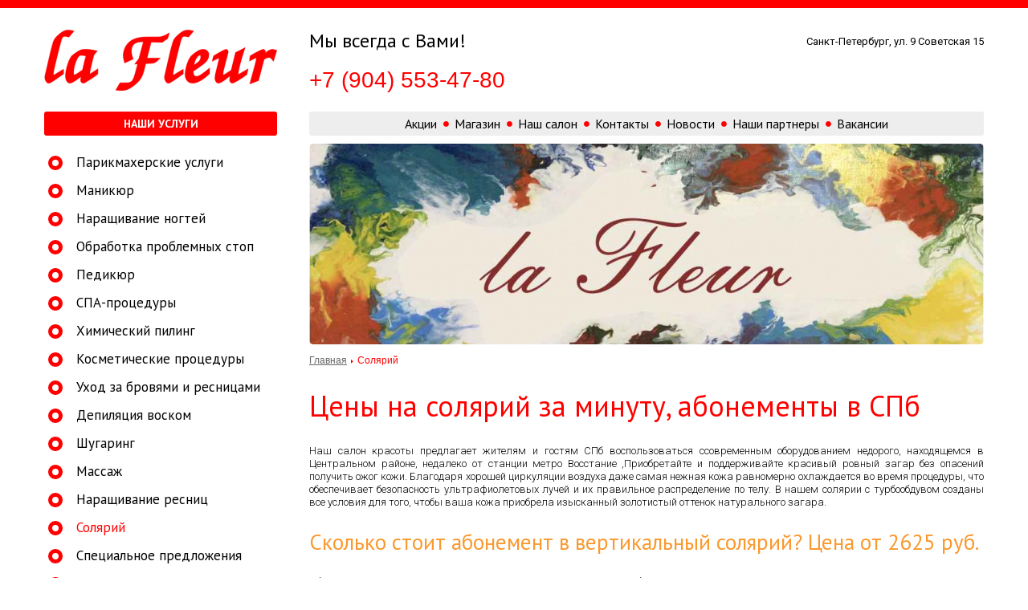

--- FILE ---
content_type: text/html; charset=UTF-8
request_url: http://www.flerspb.ru/solyariy/
body_size: 8846
content:
<!DOCTYPE html>
<html>
<head>
	<meta charset="utf-8">
	<title>Солярий на 9-ой Советской в Центральном районе СПб недорого, дешево. Цена, стоимость за 1 минуту от 25 руб. Купить абонемент на посещение (сеанс) вертикального солярия</title>
	<meta name="description" content="">
	<meta name="keywords" content="">
	<script>
	function append_css_link(url){
		var t=document.createElement('link'); t.rel='stylesheet'; t.href=url;
		document.head.appendChild(t);
	}
	var sliderDelay  = 10;
	var sliderEffect = "";
	var colorMain    = "#FF0000";
	var pageContext  = "czoxMDoiL3NvbHlhcml5LyI7";
</script>
<link REL="SHORTCUT ICON" HREF="/img/favicon.ico">
	<meta name="viewport" content="width=device-width">

	<!--
	<script>
		less = {
			env: "development",
			globalVars: {
			  color__title: '#739303',
			  color__second: '#90ac01'
			}
		};
	</script>
	<link rel="stylesheet/less" type="text/css" href="/css/main.less" />
	<script src="/libs/less.min.js"></script>
	-->

<script>var __ = {
	msg001: "Форма не отправлена!",
	msg002: "Похоже, некоторые обязательные поля не были заполнены. Проверьте, пожалуйста.",
	msg003: "Товар добавлен в корзину!",
	msg004: "Вы можете <a href=\"/__cart/\">перейти в корзину</a> для окончательного оформления заказа, <br> или продолжить покупки, закрыв это окно.",
	msg005: "Ошибка при формировании интерактивной карты. Пожалуйста, обновите страницу.",
	msg006: "Товар в корзине",
};</script><style type="text/css">/*! normalize.css v3.0.2 | MIT License | git.io/normalize */html{font-family:sans-serif;-ms-text-size-adjust:100%;-webkit-text-size-adjust:100%;overflow-y:scroll;height:100%}body{margin:0}article,aside,details,figcaption,figure,footer,header,hgroup,main,menu,nav,section,summary{display:block}audio,canvas,progress,video{display:inline-block;vertical-align:baseline}ul{padding:0;margin:0;list-style-type:none}audio:not([controls]){display:none;height:0}[hidden],template{display:none}a{background-color:transparent}a:active,a:hover{outline:0}abbr[title]{border-bottom:1px dotted}b,strong{font-weight:700}dfn{font-style:italic}h1{font-size:2em;margin:.67em 0}mark{background:#ff0;color:#000}small{font-size:80%}sub,sup{font-size:75%;line-height:0;position:relative;vertical-align:baseline}sup{top:-.5em}sub{bottom:-.25em}img{border:0}svg:not(:root){overflow:hidden}figure{margin:1em 40px}hr{-moz-box-sizing:content-box;box-sizing:content-box;height:0}pre{overflow:auto}code,kbd,pre,samp{font-family:monospace,monospace;font-size:1em}button,input,optgroup,select,textarea{color:inherit;font:inherit;margin:0}button{overflow:visible}button,select{text-transform:none}button,html input[type=button],input[type=reset],input[type=submit]{-webkit-appearance:button;cursor:pointer}button[disabled],html input[disabled]{cursor:default}button::-moz-focus-inner,input::-moz-focus-inner{border:0;padding:0}input{line-height:normal}input[type=checkbox],input[type=radio]{box-sizing:border-box;padding:0}input[type=number]::-webkit-inner-spin-button,input[type=number]::-webkit-outer-spin-button{height:auto}input[type=search]{-webkit-appearance:textfield;-moz-box-sizing:content-box;-webkit-box-sizing:content-box;box-sizing:content-box}input[type=search]::-webkit-search-cancel-button,input[type=search]::-webkit-search-decoration{-webkit-appearance:none}fieldset{border:1px solid silver;margin:0 2px;padding:.35em .625em .75em}legend{border:0;padding:0}textarea{overflow:auto}optgroup{font-weight:700}table{border-collapse:collapse;border-spacing:0}td,th{padding:0}</style>
<link rel="stylesheet" href="/css/main.css?1744536149">
<link rel="stylesheet" href="/css/fonts.css?1744536149">
<link rel="stylesheet" href="/libs/font-awesome/css/font-awesome.min.css?1744536149">
<script src="/libs/jquery-1.11.2.min.js?1744536149"></script>
<script src="/libs/jquery.form.min.js?1744536149"></script>
<script src="/libs/jquery-ui-1.11.2/jquery-ui.min.js?1744536149"></script>
<script src="/libs/jquery-ui-1.11.2/jquery.ui.datepicker-ru.js?1744536149"></script>
<link rel="stylesheet" href="/libs/jquery-ui-1.11.2/jquery-ui.min.css?1744536149">
<script src="/libs/magnificPopup/jquery.magnific-popup.min.js?1744536149"></script>
<script src="/libs/magnificPopup/ru.js?1744536149"></script>
<link rel="stylesheet" href="/libs/magnificPopup/magnific-popup.css?1744536149">
<script src="/libs/jquery.carouFredSel-6.2.1.min.js?1744536149"></script>
<script src="/libs/bxslider/jquery.bxslider.js?1744536149"></script>
<script src="/js/f.js?1744536149"></script>
<script src="/js/init.js?1744536149"></script>
<meta name="robots" content="all">
<script>
	// less.pageLoadFinished.then(function() {
        // $(".js__slider").bxSlider({
		   	// controls: false,
		   	// speed: 1000,
		   	// auto: true,
		   	// pause: 1000*(sliderDelay==0?10:sliderDelay)
		// });
    // });
</script></head>
<body class="desktop chrome macintosh unknown template-page" data-browser="chrome" data-browser_version="131" data-platform="macintosh" data-platform_version="unknown" data-platform_name="unknown">
	<div class="wrap">
		<nav class="hornav mobile">
			<div class="hornav-mobile js__hornav-mobile">
				<i class="fa fa-bars"></i>
			</div>
			<div class="hornav-wrapper js__hornav">
				<ul class="hornav-layout">
<li class="hornav-item"><a href="/aktsii/" class="hornav-link">Акции</a></li><li class="hornav-item haschild"><a href="/magazin/" class="hornav-link">Магазин</a><a class="hornav-second__trigger js__hornav-trigger"><i class="fa fa-plus" aria-hidden="true"></i></a><ul class="hornav-second__layout"><li class="hornav-second__item"><a href="/magazin/g-derm/" class="hornav-second__link">G-DERM</a></li><li class="hornav-second__item"><a href="/magazin/dmk-danne/" class="hornav-second__link">DMK (DANNE)</a></li><li class="hornav-second__item"><a href="/magazin/guam/" class="hornav-second__link">GUAM</a></li><li class="hornav-second__item"><a href="/magazin/hydropeptide/" class="hornav-second__link">HydroPeptide</a></li><li class="hornav-second__item"><a href="/magazin/laskinn/" class="hornav-second__link">LASKINN</a></li></ul></li><li class="hornav-item"><a href="/nash-salon/" class="hornav-link">Наш салон</a></li><li class="hornav-item haschild"><a href="/kontakti/" class="hornav-link">Контакты</a><a class="hornav-second__trigger js__hornav-trigger"><i class="fa fa-plus" aria-hidden="true"></i></a><ul class="hornav-second__layout"><li class="hornav-second__item"><a href="/kontakti/nash-telefon79045534780/" class="hornav-second__link">Наш телефон: +7(904)553–47–80</a></li></ul></li><li class="hornav-item"><a href="/novosti/" class="hornav-link">Новости</a></li><li class="hornav-item"><a href="/nashi-partneri/" class="hornav-link">Наши партнеры</a></li><li class="hornav-item"><a href="/vakansii/" class="hornav-link">Вакансии</a></li>				</ul>
				<ul class="hornav-layout-2">
<li class="hornav-item"><a href="/parikmaherskie-uslugi/" class="hornav-link">Парикмахерские услуги</a></li><li class="hornav-item"><a href="/manikyur/" class="hornav-link">Маникюр</a></li><li class="hornav-item"><a href="/narashchivanie-nogtey/" class="hornav-link">Наращивание ногтей</a></li><li class="hornav-item"><a href="/obrabotka-problemnih-stop/" class="hornav-link">Обработка проблемных стоп</a></li><li class="hornav-item"><a href="/pedikyur/" class="hornav-link">Педикюр</a></li><li class="hornav-item"><a href="/spa-protseduri/" class="hornav-link">СПА-процедуры</a></li><li class="hornav-item"><a href="/himicheskiy-piling/" class="hornav-link">Химический пилинг</a></li><li class="hornav-item"><a href="/kosmeticheskie-protseduri/" class="hornav-link">Косметические процедуры</a></li><li class="hornav-item"><a href="/brovi-iresnitsi/" class="hornav-link">Уход за бровями и ресницами</a></li><li class="hornav-item"><a href="/depilyatsiya-voskom/" class="hornav-link">Депиляция воском</a></li><li class="hornav-item"><a href="/shugaring/" class="hornav-link">Шугаринг</a></li><li class="hornav-item"><a href="/massazh/" class="hornav-link">Массаж</a></li><li class="hornav-item"><a href="/narashchivanie-resnits/" class="hornav-link">Наращивание ресниц</a></li><li class="hornav-item active"><a href="/solyariy/" class="hornav-link">Солярий</a></li><li class="hornav-item"><a href="/" class="hornav-link">Специальное предложения</a></li><li class="hornav-item"><a href="/rf-lifting/" class="hornav-link">РФ-лифтинг</a></li><li class="hornav-item"><a href="/otzivi/" class="hornav-link">Отзывы</a></li>				</ul>
			</div>
		</nav>
		<div class="wrap__w">
			<header class="header">
				<div class="header-logo medium ">
				<a href="/"><img src="http://const.solinepro.ru/flerspb2/upload/images/91b9e3f8c05ef17665898fa6ad690fcb.png" alt=""></a>				</div>
				<div class="header-content">
					<div class="header-info">
						<div class="header-slogan">
							Мы всегда с Вами!						</div>
						<div class="header-phone">+7
							(904)&nbsp;553-47-80<span style="visibility:hidden;">, </span>						</div>
					</div>
					<div class="header-contacts">
						<!--
						<div class="header-social">
							<a href="#" class="header-social__item"><img src="/img/lang-en.png" alt=""></a>
							<a href="#" class="header-social__item"><img src="/img/lang-fn.png" alt=""></a>
							<a href="#" class="header-social__item"><img src="/img/lang-ge.png" alt=""></a>
							<a href="#" class="header-social__item"><img src="/img/lang-sp.png" alt=""></a>
						</div>
						-->
						<div class="header-address">
							Санкт-Петербург, ул. 9 Советская 15						</div>
					</div>
				</div>
			</header>
			<section class="main">
				<aside class="sidebar">
					<div class="sidebar-block">
						<header class="sidebar-header">Наши услуги</header>
						<nav class="aside-nav">
							<ul class="aside-nav__layout">
<li class="aside-nav__item"><a href="/parikmaherskie-uslugi/" class="aside-nav__link">Парикмахерские услуги</a></li><li class="aside-nav__item"><a href="/manikyur/" class="aside-nav__link">Маникюр</a></li><li class="aside-nav__item"><a href="/narashchivanie-nogtey/" class="aside-nav__link">Наращивание ногтей</a></li><li class="aside-nav__item"><a href="/obrabotka-problemnih-stop/" class="aside-nav__link">Обработка проблемных стоп</a></li><li class="aside-nav__item"><a href="/pedikyur/" class="aside-nav__link">Педикюр</a></li><li class="aside-nav__item"><a href="/spa-protseduri/" class="aside-nav__link">СПА-процедуры</a></li><li class="aside-nav__item"><a href="/himicheskiy-piling/" class="aside-nav__link">Химический пилинг</a></li><li class="aside-nav__item"><a href="/kosmeticheskie-protseduri/" class="aside-nav__link">Косметические процедуры</a></li><li class="aside-nav__item"><a href="/brovi-iresnitsi/" class="aside-nav__link">Уход за бровями и ресницами</a></li><li class="aside-nav__item"><a href="/depilyatsiya-voskom/" class="aside-nav__link">Депиляция воском</a></li><li class="aside-nav__item"><a href="/shugaring/" class="aside-nav__link">Шугаринг</a></li><li class="aside-nav__item"><a href="/massazh/" class="aside-nav__link">Массаж</a></li><li class="aside-nav__item"><a href="/narashchivanie-resnits/" class="aside-nav__link">Наращивание ресниц</a></li><li class="aside-nav__item active"><a href="/solyariy/" class="aside-nav__link">Солярий</a></li><li class="aside-nav__item"><a href="/" class="aside-nav__link">Специальное предложения</a></li><li class="aside-nav__item"><a href="/rf-lifting/" class="aside-nav__link">РФ-лифтинг</a></li><li class="aside-nav__item"><a href="/otzivi/" class="aside-nav__link">Отзывы</a></li>							</ul>
						</nav>
					</div>


			<div class="sidebar-block">
				<header class="sidebar-header">Все акции салона</header>
				<div class="sidebar-news__list">
		
				<div class="sidebar-news__item">
					<div class="sidebar-news__date">
						<span class="day">21/</span>
						<span class="my">09.2022</span>
					</div>
					<a href="/aktsii/i_lyubie-vidi-slozhnogo-okrashivaniya-vsalone-fler-2/" class="sidebar-news__title">Любые виды сложного окрашивания в салоне красоты «Флер»</a>
					<a href="/aktsii/i_lyubie-vidi-slozhnogo-okrashivaniya-vsalone-fler-2/" class="sidebar-news__description"></a>
				</div>
			
				<div class="sidebar-news__item">
					<div class="sidebar-news__date">
						<span class="day">21/</span>
						<span class="my">09.2022</span>
					</div>
					<a href="/aktsii/i_aktsiya-pensionniy-chas/" class="sidebar-news__title">АКЦИЯ- ПЕНСИОННЫЙ ЧАС на стрижку! с 10.00 по 12.00</a>
					<a href="/aktsii/i_aktsiya-pensionniy-chas/" class="sidebar-news__description">С 10.00 до 12.00 скидка на стрижку — 50%</a>
				</div>
			
				<div class="sidebar-news__item">
					<div class="sidebar-news__date">
						<span class="day">21/</span>
						<span class="my">09.2022</span>
					</div>
					<a href="/aktsii/i_item-2/" class="sidebar-news__title">Подарочный сертификат от «Ля Флер»</a>
					<a href="/aktsii/i_item-2/" class="sidebar-news__description"></a>
				</div>
			
				</div>
			</div>
		
<script type="text/javascript" src="//vk.com/js/api/openapi.js?151"></script>

<!-- VK Widget -->
<div id="vk_groups"></div>
<script type="text/javascript">
VK.Widgets.Group("vk_groups", {mode: 3, width: "270", color3: '739303'}, 27958583);
</script>
<br><br>
<iframe src="https://www.facebook.com/plugins/page.php?href=https%3A%2F%2Fwww.facebook.com%2Fflerspb%2F&tabs=timeline&width=270&height=480&small_header=false&adapt_container_width=true&hide_cover=false&show_facepile=true&appId" width="270" height="480" style="border:none;overflow:hidden" scrolling="no" frameborder="0" allowTransparency="true"></iframe>

				</aside>
				<div class="main-container">
					<nav class="hornav">
						<div class="hornav-mobile js__hornav-mobile">
							<i class="fa fa-bars"></i>
						</div>
						<div class="hornav-wrapper js__hornav">
							<ul class="hornav-layout">
<li class="hornav-item"><a href="/aktsii/" class="hornav-link">Акции</a></li><li class="hornav-item haschild"><a href="/magazin/" class="hornav-link">Магазин</a><ul class="hornav-second__layout"><li class="hornav-second__item"><a href="/magazin/g-derm/" class="hornav-second__link">G-DERM</a></li><li class="hornav-second__item"><a href="/magazin/dmk-danne/" class="hornav-second__link">DMK (DANNE)</a></li><li class="hornav-second__item"><a href="/magazin/guam/" class="hornav-second__link">GUAM</a></li><li class="hornav-second__item"><a href="/magazin/hydropeptide/" class="hornav-second__link">HydroPeptide</a></li><li class="hornav-second__item"><a href="/magazin/laskinn/" class="hornav-second__link">LASKINN</a></li></ul></li><li class="hornav-item"><a href="/nash-salon/" class="hornav-link">Наш салон</a></li><li class="hornav-item haschild"><a href="/kontakti/" class="hornav-link">Контакты</a><ul class="hornav-second__layout"><li class="hornav-second__item"><a href="/kontakti/nash-telefon79045534780/" class="hornav-second__link">Наш телефон: +7(904)553–47–80</a></li></ul></li><li class="hornav-item"><a href="/novosti/" class="hornav-link">Новости</a></li><li class="hornav-item"><a href="/nashi-partneri/" class="hornav-link">Наши партнеры</a></li><li class="hornav-item"><a href="/vakansii/" class="hornav-link">Вакансии</a></li>							</ul>
							<a class="hornav-close js__hornav-close"><i class="fa fa-times" aria-hidden="true"></i></a>
						</div>
					</nav>

			<section class="slider">
				<div class="slider-w">
					<div class="slider-item" style="background:url(http://const.solinepro.ru/flerspb2/upload/images/5577dbe10f7690847eee459276859d4f.jpg) no-repeat scroll center center / cover;"></div>
				</div>
			</section>
		<div class="module module__breadcrumbs"><ul class="breadcrumbs__layout"><li class="breadcrumbs__item"><a href="/" class="breadcrumbs__link">Главная</a></li><li class="breadcrumbs__item">Солярий</li></ul></div>					<div class="main-content content">
<h1>Цены на солярий за минуту, абонементы в СПб</h1><div class="wysiwyg module"><p style="text-align: justify;">Наш салон красоты предлагает жителям и гостям СПб воспользоваться ссовременным&nbsp;оборудованием недорого, находящемся в Центральном районе, недалеко от станции метро Восстание ,Приобретайте и поддерживайте красивый ровный загар без опасений получить ожог кожи. Благодаря хорошей циркуляции воздуха даже самая нежная кожа равномерно охлаждается во время процедуры, что обеспечивает безопасность ультрафиолетовых лучей и их правильное распределение по телу. В нашем солярии с турбообдувом созданы все условия для того, чтобы ваша кожа приобрела изысканный золотистый оттенок натурального загара.
</p>
<p style="text-align: justify;">
</p>
<h2 style="text-align: justify;">Сколько стоит абонемент в вертикальный солярий? Цена от 2625&nbsp;руб.
</h2>
<p style="text-align: justify;">Общая стоимость 1 минуты нахождения в солярии составляет 30&nbsp;руб.
</p>
<p style="text-align: justify;">
</p>
<p style="text-align: justify;">
</p>
<p style="text-align: justify;">
</p>
<p style="text-align: justify;">Купить абонемент с&nbsp;ограничением на один месяц рекомендовано посетителям, готовившимся к чему-либо, где хотелось бы выглядеть не так как обычно. К примеру, быстрый загар перед отпуском в теплые края, или перед каким-либо важным мероприятием когда хочется придать коже красивый цвет.
</p>
<table border="1" cellpadding="1" cellspacing="1" class="ck-table-user" style="width: 100%;">
	<tbody>
		<tr>
			<td style="text-align: center; width: 530px;"><strong><span style="font-size:14px;">Вид абонемента</span></strong>
</td>
			
			<td style="text-align: center; width: 297px;"><strong><span style="font-size:14px;">Стоимость на 2 месяца</span></strong>
</td>
			
			<td style="text-align: center; width: 327px;"><strong><span style="font-size:14px;">Цена за 1 минуту</span></strong>
</td>
			
		</tr>
		
		<tr>
			<td style="width: 530px;">Абонемент на 105 минут
</td>
			
			<td style="width: 297px;">2625 руб.
</td>
			
			<td style="width: 327px;">25 руб.
</td>
			
		</tr>
		
		<tr>
			<td style="width: 530px;">Абонемент на 120 минут
</td>
			
			<td style="width: 297px;">2760 руб.
</td>
			
			<td style="width: 327px;">23 руб.
</td>
			
		</tr>
		
		<tr>
			<td style="width: 530px;">Абонемент на 150 минут
</td>
			
			<td style="width: 297px;">3150 руб.
</td>
			
			<td style="width: 327px;">21руб.
</td>
			
		</tr>
		
	</tbody>
	
</table>
<p style="text-align: justify;">Безлимитный&nbsp;абонемент в вертикальный солярий с турбообдувом в СПб предназначен для клиентов, которые хотят постоянно выглядеть безупречно с загорелой кожей. Приобретая его без срока годности вы можете посещать его в любое время по предварительной записи. У него нет ограничений, что очень удобно, можно загорать с большим интервалом времени либо делать перерывы.
</p>
<p>
</p>
<h2 style="text-align: justify;">Как правильно подготовиться загару в солярии?
</h2>
<p style="text-align: justify;">
</p>
<p style="text-align: justify;">Любое воздействие на наш организм требует разумного, взвешенного подхода. Если вы хотите, чтобы сеансы принесли только пользу вашему здоровью, соблюдайте несколько несложных правил, касающихся подготовки и длительности посещения. Чтобы обеспечить наилучшее воздействие на кожу, необходимо:
</p>
<p style="text-align: justify;">
</p>
<p style="text-align: justify;">
</p>
<p style="text-align: justify;">
</p>
<p style="text-align: justify;">
</p>
<p style="text-align: justify;">
</p>
<p style="text-align: justify;">
</p>
<p style="text-align: justify;">
</p>
<p style="text-align: justify;">
</p>
<p style="text-align: justify;">
</p>
<p style="text-align: justify;">
</p>
<p style="text-align: justify;">
</p>
<ol>
	<li style="text-align: justify;">смыть дезодорант&nbsp;и парфюм;</li>
	
	<li style="text-align: justify;">снять макияж, чтобы лицо было абсолютно чистое во избежании возникновения аллергических реакций;</li>
	
	<li style="text-align: justify;">не заходить в солярий с влажной кожей, тщательно ее просушить;</li>
	
	<li style="text-align: justify;">желательно снять украшения&nbsp;чтобы не осталось следов;</li>
	
	<li style="text-align: justify;">волосы обязательно убрать под шапочку, чтобы ультрафиолет не сушил их;</li>
	
	<li style="text-align: justify;">надеть на глаза специальные очки (при присутствии контактных линз рекомендуется их снять);</li>
	
	<li style="text-align: justify;">губы лучше смазать специальным или обычным бальзамом для защиты от пересушивания;</li>
	
	<li style="text-align: justify;">женщинам использовать специальные стикини для груди;</li>
	
	<li style="text-align: justify;">ограничиться посещением не более одного раза в день.</li>
	
</ol>
<p style="text-align: justify;">
</p>
<p style="text-align: justify;">Также в нашем салоне на 9-ой Советской в Центральном районе можно купить принадлежности для загара:
</p>
<p style="text-align: justify;">одноразовые шапочки, одноразовые стикини, кремы для загара, коврики для ног
</p>
<p>
</p>
<h3>Наиболее частые вопросы:
</h3>
<ul>
	<li><a href="/solyariy/polza/">Какова польза солярия для организма?</a></li>
	
	<li><a href="/solyariy/polza/">Какие бывают противопоказания для посещения солярия?</a></li>
	
</ul>
<h2 style="text-align: justify;">
</h2></div><div class="module module__gallery_img js__stretch"><div class="gallery__item js__stretch-item">
				<div class="gallery__img-w">
					<a href="http://const.solinepro.ru/flerspb2/upload/images/16f89cee7c7482bca215b3513ead4c05.jpg" class="js__lightbox-gallery gallery__img-link" title="Солярий на 9-ой Советской" rel="nofollow">
						<div class="gallery__img" style="background:url(http://const.solinepro.ru/flerspb2/upload/images/7660e2a2220ada8941a7f6e2482f7373.jpg) no-repeat scroll center center;"></div>
					</a>
				</div>
				<div class="gallery__item-title">
					<a href="http://const.solinepro.ru/flerspb2/upload/images/16f89cee7c7482bca215b3513ead4c05.jpg" class="js__lightbox-gallery-title plaintext" title="Солярий на 9-ой Советской" rel="nofollow">Солярий на 9-ой Советской</a>
				</div>
			</div><div class="gallery__item js__stretch-item">
				<div class="gallery__img-w">
					<a href="http://const.solinepro.ru/flerspb2/upload/images/514e1458d86938d40da697329fb54ab1.jpg" class="js__lightbox-gallery gallery__img-link" title="Солярий в Центральном районе" rel="nofollow">
						<div class="gallery__img" style="background:url(http://const.solinepro.ru/flerspb2/upload/images/ccb1c8418b3640e9e0f16e56fa6a2a6f.jpg) no-repeat scroll center center;"></div>
					</a>
				</div>
				<div class="gallery__item-title">
					<a href="http://const.solinepro.ru/flerspb2/upload/images/514e1458d86938d40da697329fb54ab1.jpg" class="js__lightbox-gallery-title plaintext" title="Солярий в Центральном районе" rel="nofollow">Солярий в Центральном районе</a>
				</div>
			</div><div class="gallery__item js__stretch-item">
				<div class="gallery__img-w">
					<a href="http://const.solinepro.ru/flerspb2/upload/images/4e323b4bf77cb6624e767ef02f993028.jpg" class="js__lightbox-gallery gallery__img-link" title="Крема для солярия" rel="nofollow">
						<div class="gallery__img" style="background:url(http://const.solinepro.ru/flerspb2/upload/images/2adf7d68af398452b7c228c0cb239dca.jpg) no-repeat scroll center center;"></div>
					</a>
				</div>
				<div class="gallery__item-title">
					<a href="http://const.solinepro.ru/flerspb2/upload/images/4e323b4bf77cb6624e767ef02f993028.jpg" class="js__lightbox-gallery-title plaintext" title="Крема для солярия" rel="nofollow">Крема для солярия</a>
				</div>
			</div><div class="gallery__item js__stretch-item">
				<div class="gallery__img-w">
					<a href="http://const.solinepro.ru/flerspb2/upload/images/10f8625b551ca521f810b4091292025f.jpg" class="js__lightbox-gallery gallery__img-link" title="Крема для солярия" rel="nofollow">
						<div class="gallery__img" style="background:url(http://const.solinepro.ru/flerspb2/upload/images/e7d1b3145f932d7b354b15424bb65af9.jpg) no-repeat scroll center center;"></div>
					</a>
				</div>
				<div class="gallery__item-title">
					<a href="http://const.solinepro.ru/flerspb2/upload/images/10f8625b551ca521f810b4091292025f.jpg" class="js__lightbox-gallery-title plaintext" title="Крема для солярия" rel="nofollow">Крема для солярия</a>
				</div>
			</div><div class="gallery__item js__stretch-item">
				<div class="gallery__img-w">
					<a href="http://const.solinepro.ru/flerspb2/upload/images/be9744ee9d99e5c25fe5ae20c46aeeb4.jpg" class="js__lightbox-gallery gallery__img-link" title="Солярий 
м.Площадь Восстания, 
Московский вокзал" rel="nofollow">
						<div class="gallery__img" style="background:url(http://const.solinepro.ru/flerspb2/upload/images/b294b87db40f430b8b3d10df540a0e38.jpg) no-repeat scroll center center;"></div>
					</a>
				</div>
				<div class="gallery__item-title">
					<a href="http://const.solinepro.ru/flerspb2/upload/images/be9744ee9d99e5c25fe5ae20c46aeeb4.jpg" class="js__lightbox-gallery-title plaintext" title="Солярий 
м.Площадь Восстания, 
Московский вокзал" rel="nofollow">Солярий <br />
м.Площадь Восстания, <br />
Московский вокзал</a>
				</div>
			</div></div>					</div>
				</div>
			</section>
		</div>
	</div>
	<footer class="footer">
		<div class="footer-top">
			<div class="footer-top__w">
				<div class="footer-company">
					<div class="footer-company__name">
						Ля Флер					</div>
					<div class="footer-company__info">
											</div>
				</div>
				<div class="footer-main">
					<nav class="footer-nav">
						<ul class="footer-nav__layout">
<li class="footer-nav__item"><a href="/aktsii/" class="footer-nav__link">Акции</a></li><li class="footer-nav__item"><a href="/magazin/" class="footer-nav__link">Магазин</a></li><li class="footer-nav__item"><a href="/nash-salon/" class="footer-nav__link">Наш салон</a></li><li class="footer-nav__item"><a href="/kontakti/" class="footer-nav__link">Контакты</a></li><li class="footer-nav__item"><a href="/novosti/" class="footer-nav__link">Новости</a></li><li class="footer-nav__item"><a href="/nashi-partneri/" class="footer-nav__link">Наши партнеры</a></li><li class="footer-nav__item"><a href="/vakansii/" class="footer-nav__link">Вакансии</a></li>						</ul>
					</nav>
					<div class="footer-main__bottom">
						<div class="footer-phone">+7
							(904)&nbsp;553-47-80<span style="visibility:hidden;">, </span>						</div>
						<script type="text/javascript">
document.write("<a href='//www.liveinternet.ru/click' "+
"target=_blank><img src='//counter.yadro.ru/hit?t12.16;r"+
escape(document.referrer)+((typeof(screen)=="undefined")?"":
";s"+screen.width+"*"+screen.height+"*"+(screen.colorDepth?
screen.colorDepth:screen.pixelDepth))+";u"+escape(document.URL)+
";h"+escape(document.title.substring(0,150))+";"+Math.random()+
"' alt='' title='LiveInternet: показано число просмотров за 24"+
" часа, посетителей за 24 часа и за сегодня' "+
"border='0' width='88' height='31'><\/a>")
</script>
<!-- Yandex.Metrika counter -->
<script type="text/javascript" >
    (function (d, w, c) {
        (w[c] = w[c] || []).push(function() {
            try {
                w.yaCounter50788243 = new Ya.Metrika2({
                    id:50788243,
                    clickmap:true,
                    trackLinks:true,
                    accurateTrackBounce:true,
                    webvisor:true
                });
            } catch(e) { }
        });

        var n = d.getElementsByTagName("script")[0],
            s = d.createElement("script"),
            f = function () { n.parentNode.insertBefore(s, n); };
        s.type = "text/javascript";
        s.async = true;
        s.src = "https://mc.yandex.ru/metrika/tag.js";

        if (w.opera == "[object Opera]") {
            d.addEventListener("DOMContentLoaded", f, false);
        } else { f(); }
    })(document, window, "yandex_metrika_callbacks2");
</script>
<noscript><div><img src="https://mc.yandex.ru/watch/50788243" style="position:absolute; left:-9999px;" alt="" /></div></noscript>
<!-- /Yandex.Metrika counter -->
						<div class="footer-contacts">
							<div class="footer-email">
								<i class="fa fa-envelope" aria-hidden="true"></i>
								<a href="mailto:mamaeva-olga@mail.ru">mamaeva-olga@mail.ru</a>							</div>
							<div class="footer-address">
								Санкт-Петербург, ул. 9 Советская 15							</div>
						</div>
					</div>
				</div>
			</div>
		</div>
		<div class="footer-bottom">
			<div class="footer-bottom__w">
				<div class="footer-bottom__copyright">2016–2026 Ля Флер</div>
				<div class="footer-bottom__soline">
					Разработка сайта <a href="http://www.soline.ru">Soline.ru</a>
				</div>
			</div>
		</div>
	</footer>
	<div id="deferred"></div></body>
</html>


--- FILE ---
content_type: text/css
request_url: http://www.flerspb.ru/css/main.css?1744536149
body_size: 11275
content:
.noselect{-webkit-touch-callout:none;-webkit-user-select:none;-khtml-user-select:none;-moz-user-select:none;-ms-user-select:none;user-select:none;}.flex{display:-webkit-box;display:-moz-box;display:-ms-flexbox;display:-webkit-flex;display:flex;}.box{-webkit-box-sizing:border-box;-moz-box-sizing:border-box;box-sizing:border-box;}.dib{display:-moz-inline-stack;display:inline-block;zoom:1;vertical-align:top;*display:inline;}.dim{display:-moz-inline-stack;display:inline-block;zoom:1;vertical-align:middle;*display:inline;}.button{font-family:'PT Sans', sans-serif;font-size:16px;text-decoration:none;text-align:center;color:#fff;border:0;background:#f00;display:-moz-inline-stack;display:inline-block;zoom:1;vertical-align:middle;*display:inline;}.clearfix:after{clear:both;display:table;content:"";}html{background:#fff;}body{width:100%;}img{vertical-align:middle;}input[type='checkbox'],input[type='radio']{display:none;}input[type='checkbox'] + label,input[type='radio'] + label{font-family:'Roboto', sans-serif;font-size:13px;font-weight:300;cursor:pointer;color:#000;}input[type='checkbox'] + label span,input[type='radio'] + label span{display:-moz-inline-stack;display:inline-block;zoom:1;vertical-align:top;*display:inline;position:relative;top:2px;}input[type='checkbox'] + label::before{content:'';display:inline-block;width:16px;height:16px;border:1px solid #f00;color:#f00;font-family:'FontAwesome';margin:0 5px 0 0;vertical-align:middle;text-align:center;line-height:15px;}input[type='checkbox']:checked + label::before{content:'\f00c';}input[type='radio'] + label::before{content:'\f10c';display:inline-block;font-family:'FontAwesome';color:#f00;font-size:21px;text-align:center;margin:0 5px 0 0;vertical-align:middle;}input[type='radio']:checked + label::before{content:"\f192";color:#f00;}.w_fix{max-width:1250px;width:100%;margin:0 auto;padding:0 40px;-webkit-box-sizing:border-box;-moz-box-sizing:border-box;box-sizing:border-box;}.wrap{width:100%;border-top:10px solid #f00;}.wrap__w{max-width:1250px;width:100%;margin:0 auto;padding:0 40px;-webkit-box-sizing:border-box;-moz-box-sizing:border-box;box-sizing:border-box;}.header{width:100%;display:-webkit-box;display:-moz-box;display:-ms-flexbox;display:-webkit-flex;display:flex;}.header-logo{width:100%;max-width:290px;text-align:center;flex-shrink:0;margin-top:27px;overflow:hidden;white-space:nowrap;font-size:36px;line-height:1.3em;}.header-logo a{text-decoration:none;color:#000;}.header-logo.sticky{margin-top:0;}.header-logo.small{font-size:24px;}.header-logo.medium{font-size:30px;}.header-content{padding-top:25px;display:-webkit-box;display:-moz-box;display:-ms-flexbox;display:-webkit-flex;display:flex;width:100%;}.header-info{margin-left:40px;}.header-slogan{font-family:'PT Sans', sans-serif;font-size:24px;padding-right:20px;}.header-phone{font-size:28px;color:#f00;margin-top:20px;line-height:1em;}.header-contacts{margin-left:auto;flex-shrink:0;}.header-social{display:-webkit-box;display:-moz-box;display:-ms-flexbox;display:-webkit-flex;display:flex;justify-content:flex-end;margin-bottom:20px;}.header-social__item{display:-webkit-box;display:-moz-box;display:-ms-flexbox;display:-webkit-flex;display:flex;align-items:center;justify-content:center;text-align:center;flex-shrink:0;text-decoration:none;width:26px;height:26px;background:#f00;border-radius:100%;margin-left:5px;}.header-social__item:first-child{margin-left:0;}.header-address{font-size:13px;font-family:'Roboto', sans-serif;line-height:1em;text-align:right;margin-top:10px;white-space:nowrap;}.main{margin-top:25px;display:-webkit-box;display:-moz-box;display:-ms-flexbox;display:-webkit-flex;display:flex;}.sidebar{width:290px;font-family:'PT Sans', sans-serif;margin-right:40px;flex-shrink:0;}.sidebar-block{margin-bottom:35px;}.sidebar-block:last-child{margin-bottom:0;}.sidebar-header{font-size:14px;color:#fff;font-family:'PT Sans', sans-serif;font-weight:700;text-align:center;text-transform:uppercase;background:#f00;height:30px;line-height:30px;border-radius:3px;width:100%;white-space:nowrap;overflow:hidden;max-width:100%;padding:0 10px;-webkit-box-sizing:border-box;-moz-box-sizing:border-box;box-sizing:border-box;}.sidebar-img{width:100%;height:115px;border-radius:5px;margin-top:5px;}.sidebar-offer__title{font-size:14px;text-transform:uppercase;text-align:center;margin-top:15px;color:#000;}.sidebar-offer__description{display:block;color:#666;font-size:14px;line-height:1.3em;margin-top:10px;text-decoration:none;}.sidebar-offer__link{text-decoration:none;}.sidebar-offer__link:hover .sidebar-offer__description{text-decoration:underline;}.sidebar-news__list{margin-top:20px;}.sidebar-news__item{margin-top:20px;}.sidebar-news__item:first-child{margin-top:0;}.sidebar-news__item:hover a{text-decoration:underline;color:#f00;}.sidebar-news__date{color:#f00;}.sidebar-news__date .day{font-size:25px;}.sidebar-news__date .my{font-weight:700;font-size:15px;}.sidebar-news__title{font-size:15px;line-height:1em;margin-top:5px;text-decoration:none;color:#000;display:block;}.sidebar-news__description{color:#666;text-decoration:none;font-size:13px;display:block;line-height:1.3em;margin-top:10px;}.aside-nav__layout{margin-top:25px;margin-left:5px;}.aside-nav__item{position:relative;margin-top:15px;}.aside-nav__item:first-child{margin-top:0;}.aside-nav__item.active .aside-nav__link{color:#f00;}.aside-nav__item:before{content:"";display:-moz-inline-stack;display:inline-block;zoom:1;vertical-align:middle;*display:inline;width:18px;height:18px;border:5px solid #f00;border-radius:100%;-webkit-box-sizing:border-box;-moz-box-sizing:border-box;box-sizing:border-box;position:absolute;left:0;top:0;}.aside-nav__link{color:#000;font-size:17px;font-family:'PT Sans', sans-serif;text-decoration:none;display:-moz-inline-stack;display:inline-block;zoom:1;vertical-align:top;*display:inline;padding-left:35px;line-height:1em;}.aside-nav__link:hover{text-decoration:underline;}.aside-second__layout{border-top:1px solid #ccc;margin-top:15px;padding-left:35px;padding-top:10px;}.aside-second__item{margin-top:10px;}.aside-second__item:first-child{margin-top:0;}.aside-second__item.active .aside-second__link{color:#f9992e;}.aside-second__link{color:#000;text-decoration:none;line-height:1em;display:block;}.aside-second__link:hover{color:#f00;}.main-container{width:100%;min-width:0;max-width:840px;}.hornav{background:#eee;border-radius:3px;text-align:center;display:-webkit-box;display:-moz-box;display:-ms-flexbox;display:-webkit-flex;display:flex;align-items:center;padding:0 20px;}.hornav.mobile{display:none;}.hornav-mobile{font-size:22px;display:none;}.hornav-wrapper{width:100%;}.hornav-wrapper.mobile{display:block;position:absolute;left:0;right:0;top:56px;z-index:10;background:rgba(255,0,0,0.9);}.hornav-layout{display:-webkit-box;display:-moz-box;display:-ms-flexbox;display:-webkit-flex;display:flex;align-items:center;justify-content:center;height:100%;}.hornav-item{margin-left:8px;position:relative;-webkit-box-sizing:border-box;-moz-box-sizing:border-box;box-sizing:border-box;}.hornav-item:before{content:'\f111';font-family:'FontAwesome';font-size:8px;color:#f00;display:-moz-inline-stack;display:inline-block;zoom:1;vertical-align:middle;*display:inline;margin-right:7px;}.hornav-item:first-child{margin-left:0;}.hornav-item:first-child:before{content:none;}.hornav-item.active .hornav-link,.hornav-item:hover .hornav-link{color:#f00;}.hornav-item:hover .hornav-second__layout{display:block;}.hornav-link{text-decoration:none;font-size:16px;font-family:'PT Sans', sans-serif;color:#000;padding:5px 0;display:-moz-inline-stack;display:inline-block;zoom:1;vertical-align:middle;*display:inline;}.hornav-close{color:#fff;font-size:50px;text-decoration:none;width:100%;border-top:1px solid #fff;display:none;}.hornav-second__trigger{color:#fff;width:50px;height:25px;position:absolute;right:0;top:2px;display:-webkit-box;display:-moz-box;display:-ms-flexbox;display:-webkit-flex;display:flex;align-items:center;justify-content:center;-webkit-box-sizing:border-box;-moz-box-sizing:border-box;box-sizing:border-box;padding-top:2px;display:none;}.hornav-second__trigger i{font-size:26px;}.hornav-layout-2{display:none;border-top:5px solid #fff;text-align:left;}.hornav-second__layout{background:#f00;position:absolute;left:-15px;top:30px;width:200px;text-align:left;z-index:5;border-radius:5px;padding:10px 0;-webkit-box-sizing:border-box;-moz-box-sizing:border-box;box-sizing:border-box;display:none;}.hornav-second__layout:before{content:"";width:0;height:0;border-style:solid;border-width:0 5px 6px 5px;border-color:transparent transparent #f00 transparent;position:absolute;left:15px;top:-6px;}.hornav-second__link{font-size:14px;color:#fff;text-decoration:none;display:block;line-height:1em;padding:10px 15px 10px;}.hornav-second__link:hover{background:#f9992e;}.slider{margin-top:10px;position:relative;width:100%;height:250px;overflow:hidden;}.slider-item{width:100%;height:250px;border-radius:5px;position:relative;-webkit-box-sizing:border-box;-moz-box-sizing:border-box;box-sizing:border-box;}.slider-item__link{display:block;width:100%;height:100%;}.bx-controls{position:absolute;left:20px;top:20px;}.bx-pager-item{display:-moz-inline-stack;display:inline-block;zoom:1;vertical-align:top;*display:inline;margin-left:2px;}.bx-pager-item:first-child{margin-left:0;}.bx-pager-link{display:block;background:linear-gradient(to bottom,#f2f2f2 0,#d9d9d9 100%);font-size:12px;color:#666;text-decoration:none;width:20px;padding:3px 0;text-align:center;border-radius:3px;-webkit-box-sizing:border-box;-moz-box-sizing:border-box;box-sizing:border-box;transition:0.5s all;}.bx-pager-link.active{background:#f00;color:#fff;}.page-title{display:-moz-inline-stack;display:inline-block;zoom:1;vertical-align:top;*display:inline;position:absolute;left:0;bottom:30px;}.page-title h1{color:#fff;font-size:36px;font-weight:400;font-family:'PT Sans', sans-serif;margin:0;line-height:1em;background:rgba(249,153,46,0.8);padding:10px 20px;padding-block-start:8px;}.main-content{margin-top:20px;}.footer{width:100%;font-family:'PT Sans', sans-serif;margin-top:50px;}.footer-company{max-width:250px;flex-shrink:0;width:100%;}.footer-company__name{font-size:23px;color:#010101;}.footer-company__info{font-size:13px;color:#666;line-height:1em;margin-top:30px;}.footer-top{padding:15px 40px 20px;background:#f7f8fa;}.footer-top__w{max-width:1250px;margin:0 auto;padding:0 40px;-webkit-box-sizing:border-box;-moz-box-sizing:border-box;box-sizing:border-box;display:-webkit-box;display:-moz-box;display:-ms-flexbox;display:-webkit-flex;display:flex;}.footer-main{width:100%;margin-left:80px;}.footer-main__bottom{display:-webkit-box;display:-moz-box;display:-ms-flexbox;display:-webkit-flex;display:flex;justify-content:space-between;margin-top:15px;}.footer-bottom{background:#f9992e;padding:15px 0;font-size:12px;color:#fff;}.footer-bottom__w{max-width:1250px;width:100%;margin:0 auto;padding:0 40px;-webkit-box-sizing:border-box;-moz-box-sizing:border-box;box-sizing:border-box;display:-webkit-box;display:-moz-box;display:-ms-flexbox;display:-webkit-flex;display:flex;justify-content:space-between;}.footer-bottom__copyright{white-space:nowrap;}.footer-bottom__soline{white-space:nowrap;}.footer-bottom__soline a{color:#fff;}.footer-phone{color:#f00;font-size:27px;}.footer-contacts{text-align:right;}.footer-email i{color:#f00;}.footer-email a{font-size:13px;}.footer-address{text-align:right;font-size:13px;color:#010101;}.footer-nav{border-bottom:1px solid #666;padding-bottom:13px;}.footer-nav__layout{display:-webkit-box;display:-moz-box;display:-ms-flexbox;display:-webkit-flex;display:flex;}.footer-nav__item{margin-left:8px;}.footer-nav__item:before{content:'\f111';font-family:'FontAwesome';font-size:8px;color:#f00;display:-moz-inline-stack;display:inline-block;zoom:1;vertical-align:middle;*display:inline;margin-right:7px;}.footer-nav__item:first-child{margin-left:0;}.footer-nav__item:first-child:before{content:none;}.footer-nav__link{color:#000;font-size:16px;text-decoration:none;}.content{font-family:'Roboto', sans-serif;font-size:13px;font-weight:300;line-height:1.3em;color:#000;}.content h1{font-size:36px;font-weight:normal;line-height:1.05em;margin-bottom:0;color:#f00;font-family:'PT Sans', sans-serif;}.content h2{font-size:27px;font-weight:normal;margin:1em 0;color:#f9992e;line-height:1.1em;text-transform:none;font-family:'PT Sans', sans-serif;}.content h2.module__form-title{margin-bottom:0.5em;}.content h3{font-size:21px;font-weight:normal;margin:1em 0 1em 0;color:#f9992e;line-height:1.1em;font-family:'PT Sans', sans-serif;}.content p{margin:1em 0;}.content .ck-spoiler{margin-top:1em;}.content .ck-spoiler p{margin-top:0;margin-bottom:1em;}.content input{-webkit-border-radius:0px;-moz-border-radius:0px;border-radius:0px;-khtml-border-radius:0px;}.content select,.content input{outline:0;}.content .wysiwyg ul{list-style-type:none;padding-left:25px;}.content .wysiwyg ul li{position:relative;padding-left:15px;}.content .wysiwyg ul li:first-child{margin-top:0;}.content .wysiwyg ul li:before{content:'\f111';font-family:'FontAwesome';font-size:7px;position:absolute;top:1px;left:0;color:#f00;}.content .wysiwyg ol{padding-left:35px;}.content .wysiwyg a{color:#f00;}.content .ck-image-left{-webkit-border-radius:0px;-moz-border-radius:0px;border-radius:0px;-khtml-border-radius:0px;border-bottom:6px solid #f00;background:none;float:left;margin:5px 10px 10px 0;max-width:100%;-webkit-box-sizing:border-box;-moz-box-sizing:border-box;box-sizing:border-box;}.content .ck-image-right{-webkit-border-radius:0px;-moz-border-radius:0px;border-radius:0px;-khtml-border-radius:0px;border-bottom:6px solid #f00;background:none;float:right;margin:5px 0 10px 10px;max-width:100%;-webkit-box-sizing:border-box;-moz-box-sizing:border-box;box-sizing:border-box;}.content .ck-image{-webkit-border-radius:0px;-moz-border-radius:0px;border-radius:0px;-khtml-border-radius:0px;border:1px solid #f00;padding:2px;background:none;float:none;margin:0;max-width:100%;-webkit-box-sizing:border-box;-moz-box-sizing:border-box;box-sizing:border-box;}.content .ck-table-user th{padding:5px 10px 5px 10px;border:1px solid #f00;background:#fff;}.content .ck-table-user td{padding:5px 10px 5px 10px;border:1px solid #f00;}.content .ck-table-invisible{border-collapse:collapse;border:none;}.content .ck-table-invisible td,.content .ck-table-invisible th{border:none;padding:0;background:none;}.content .ck-hidden{display:none;}.content .ck-spoiler-show{margin:0 !important;}.module{margin:30px 0;clear:both;}a{color:#f00;}.module__stretch{display:-webkit-box;display:-moz-box;display:-ms-flexbox;display:-webkit-flex;display:flex;flex-wrap:wrap;justify-content:space-between;}.module__breadcrumbs{margin-top:10px;}.breadcrumbs__item{font-size:12px;font-weight:300;margin-left:5px;color:#f00;display:inline;vertical-align:middle;}.breadcrumbs__item:first-child{margin-left:0;}.breadcrumbs__item:first-child:before{content:none;}.breadcrumbs__item:before{content:'\f0da';font-family:'FontAwesome';font-size:8px;padding-right:5px;vertical-align:middle;color:#f00;}.breadcrumbs__link{font-size:12px;text-decoration:underline;color:#666;}.module__back{border-top:1px solid #ddd;padding-top:5px;}.module__back a{font-size:13px;font-weight:300;text-decoration:underline;color:#f00;}.module__back i{margin-right:5px;color:#f00;}.module__news-left{margin-top:20px;}.module__news-left .news__item{margin-top:20px;}.module__news-left .news__item:first-child{margin-top:0;}.module__news-left .news__date{font-size:12px;font-weight:300;position:relative;text-align:center;color:#f00;}.module__news-left .news__date:before{content:'';position:absolute;top:50%;left:0;display:block;width:65px;height:1px;background:#ddd;}.module__news-left .news__date:after{content:'';position:absolute;top:50%;right:0;display:block;width:65px;height:1px;background:#ddd;}.module__news-left .news__item-info{line-height:16px;}.module__news-left .news__item-info a{font-size:12px;text-decoration:none;color:#000;}.module__news-left .news__item-info a:hover{text-decoration:underline;}.module__news-left .news__all{line-height:1em;position:relative;margin-top:20px;text-align:center;}.module__news-left .news__all:before{content:'';position:absolute;bottom:2px;left:0;display:block;width:65px;height:2px;background:#f00;}.module__news-left .news__all:after{content:'';position:absolute;right:0;bottom:2px;display:block;width:65px;height:2px;background:#f00;}.module__news-left .news__all-link{font-size:12px;text-transform:lowercase;color:#010101;border-bottom:#bfbfbf;}.module__news .news__item,.module__articles .news__item,.module__offers .news__item{margin-top:20px;display:-webkit-box;display:-moz-box;display:-ms-flexbox;display:-webkit-flex;display:flex;}.module__news .news__item:first-child,.module__articles .news__item:first-child,.module__offers .news__item:first-child{margin-top:0;}.module__news .news__item .news__date,.module__articles .news__item .news__date,.module__offers .news__item .news__date{font-size:10px;color:#676767;}.module__news .news__img-w,.module__articles .news__img-w,.module__offers .news__img-w{position:relative;border:1px solid #f00;margin-bottom:10px;margin-right:20px;height:100%;display:-moz-inline-stack;display:inline-block;zoom:1;vertical-align:top;*display:inline;-webkit-border-radius:0px;-moz-border-radius:0px;border-radius:0px;-khtml-border-radius:0px;-webkit-box-sizing:border-box;-moz-box-sizing:border-box;box-sizing:border-box;}.module__news .news__img-w .shield,.module__articles .news__img-w .shield,.module__offers .news__img-w .shield{font-size:11px;font-weight:400;color:#fff;text-transform:lowercase;padding:0px 5px;padding:4px 10px;position:absolute;right:-1px;top:10px;display:-webkit-box;display:-moz-box;display:-ms-flexbox;display:-webkit-flex;display:flex;-webkit-border-radius:0px;-moz-border-radius:0px;border-radius:0px;-khtml-border-radius:0px;-webkit-align-items:center;align-items:center;line-height:1em;background:#f00;}.module__news .news__img,.module__articles .news__img,.module__offers .news__img{width:154px;height:104px;padding:2px;border:2px solid #fff;background-repeat:no-repeat;background-position:center center;-webkit-border-radius:0px;-moz-border-radius:0px;border-radius:0px;-khtml-border-radius:0px;display:block;-webkit-box-sizing:border-box;-moz-box-sizing:border-box;box-sizing:border-box;}.module__news .news__text,.module__articles .news__text,.module__offers .news__text{display:-moz-inline-stack;display:inline-block;zoom:1;vertical-align:top;*display:inline;}.module__news .news__title,.module__articles .news__title,.module__offers .news__title{font-size:15px;font-weight:normal;color:#000;display:-moz-inline-stack;display:inline-block;zoom:1;vertical-align:top;*display:inline;}.module__news .news__title:hover,.module__articles .news__title:hover,.module__offers .news__title:hover{color:#f00;}.module__news .news__info,.module__articles .news__info,.module__offers .news__info{font-size:13px;font-weight:300;margin-top:0.7em;color:#505050;}.gallery__item{width:156px;margin-bottom:25px;display:-moz-inline-stack;display:inline-block;zoom:1;vertical-align:top;*display:inline;}.gallery__item.a4 .gallery__img{width:auto;height:auto;}.gallery__img-w{position:relative;border:1px solid #f00;-webkit-border-radius:0px;-moz-border-radius:0px;border-radius:0px;-khtml-border-radius:0px;}.gallery__img{overflow:hidden;width:154px;height:154px;text-align:center;border:2px solid #fff;background-color:#f5f5f5;background-repeat:no-repeat;background-position:center center;display:block;-webkit-border-radius:0px;-moz-border-radius:0px;border-radius:0px;-khtml-border-radius:0px;-webkit-box-sizing:border-box;-moz-box-sizing:border-box;box-sizing:border-box;}.gallery__item-title{margin-top:5px;text-align:center;overflow:hidden;font-size:13px;}.gallery__item-title a{text-decoration:underline;color:#f00;}.gallery__item-title a:hover{text-decoration:none;}.gallery__item-title a.plaintext{text-decoration:inherit;color:inherit;}.gallery__img-link:hover .gallery__img-loop{display:block;}.gallery__img-loop{position:absolute;top:55px;left:55px;display:none;overflow:hidden;-webkit-border-radius:0px;-moz-border-radius:0px;border-radius:0px;-khtml-border-radius:0px;}.module__filter .select2-selection--single{border:1px solid #f00 !important;}.module__filter-w{background:#f5f5f5;padding:15px 10px 0px;}.filter__input{border:1px solid #f00 !important;-webkit-border-radius:0px;-moz-border-radius:0px;border-radius:0px;-khtml-border-radius:0px;height:28px;background:#fff;-webkit-box-sizing:border-box;-moz-box-sizing:border-box;box-sizing:border-box;padding-left:8px;width:100%;font-size:13px;font-family:'Roboto', sans-serif;}.filter__item{display:-moz-inline-stack;display:inline-block;zoom:1;vertical-align:top;*display:inline;width:225px;margin-left:5px;margin-bottom:15px;}.filter__item:first-child{margin-left:0;}.filter__item.inline-submit{margin-top:17px;margin-right:0;}.filter__item.inline-submit .inline-submit__w{display:-webkit-box;display:-moz-box;display:-ms-flexbox;display:-webkit-flex;display:flex;justify-content:space-between;align-items:center;}.filter__item.inline-submit .filter__submit{width:125px;margin:0;}.filter__item.inline-submit .filter__clear{position:relative;left:0;top:0;vertical-align:middle;}.filter__item.available{position:relative;margin-top:17px;padding-top:5px;padding-block-start:4px;}.filter__item.available:before{content:"";display:block;position:absolute;left:0;top:0;background:#e3e3e3;width:28px;height:28px;}.filter__item.available label{position:relative;padding-left:5px;line-height:16px;}.filter__item.available label span{margin-left:2px;width:190px;overflow:hidden;}.filter__item.available label::before{background:#fff;margin-right:10px;}.filter__item div.label{margin-bottom:5px;font-size:12px;line-height:1em;}.filter__select{width:100%;position:relative;}.select2-results__options li{font-family:'Roboto', sans-serif;font-size:13px;font-weight:300;line-height:1.3em;color:#444;padding:3px 10px;}.select2-results__options li[aria-selected=true],.select2-results__options li.select2-results__option--highlighted{background-color:#f00 !important;color:#fff;}.select2-selection__rendered{padding-left:10px;}.select2-selection--single{background-color:#fff;border:1px solid #bebebe !important;-webkit-border-radius:0px !important;-moz-border-radius:0px !important;border-radius:0px !important;-khtml-border-radius:0px !important;outline:none;white-space:nowrap;overflow:hidden;}.select2-selection__arrow b{border-color:#f00 transparent transparent transparent !important;}.select2-dropdown{font-family:'Roboto', sans-serif;font-size:13px;border:1px solid #ddd !important;-webkit-border-radius:0px !important;-moz-border-radius:0px !important;border-radius:0px !important;-khtml-border-radius:0px !important;}.filter__checkboxes{position:relative;}.checkboxes__select{border:1px solid #f00;-webkit-border-radius:0px;-moz-border-radius:0px;border-radius:0px;-khtml-border-radius:0px;height:28px;background:#fff;-webkit-box-sizing:border-box;-moz-box-sizing:border-box;box-sizing:border-box;padding:0 10px;cursor:pointer;display:-webkit-box;display:-moz-box;display:-ms-flexbox;display:-webkit-flex;display:flex;position:relative;-webkit-align-items:center;align-items:center;width:100%;}.checkboxes__select .triangle{border-color:#f00 transparent transparent transparent;border-style:solid;border-width:5px 4px 0px 4px;height:0;right:6px;top:11px;position:absolute;width:0;}.checkboxes__dd{display:none;background:#fff;border:1px solid #f00;padding:10px;position:absolute;left:0;top:44px;-webkit-box-sizing:border-box;-moz-box-sizing:border-box;box-sizing:border-box;z-index:2;width:225px;}.checkboxes__dd li{margin-top:7px;}.checkboxes__dd li:first-child{margin-top:0;}.checkboxes__dd input[type='checkbox']+label span,.checkboxes__dd input[type='radio']+label span{width:170px;}.checkboxes__close{text-align:center;margin-top:10px;background:#f00;color:#fff;text-transform:uppercase;padding:5px 0;cursor:pointer;}.checkboxes__select-value{white-space:nowrap;text-overflow:ellipsis;overflow:hidden;}.range__filter .label{font-size:12px;height:30px;line-height:1em;display:-moz-inline-stack;display:inline-block;zoom:1;vertical-align:top;*display:inline;max-width:105px;}.range__filter input{width:50px;border:1px solid #f00;-webkit-box-sizing:border-box;-moz-box-sizing:border-box;box-sizing:border-box;padding-left:5px;margin-left:5px;}.range__input-w{float:right;display:-moz-inline-stack;display:inline-block;zoom:1;vertical-align:top;*display:inline;}.price__line-w{background:#ff4d4d !important;height:4px;margin-top:8px !important;}.price__line{clear:both;-webkit-border-radius:0 !important;-moz-border-radius:0 !important;border-radius:0 !important;-khtml-border-radius:0 !important;border:none !important;background:#ff4d4d !important;height:4px !important;margin:0 2px 0 7px;}.price__line div{background:#b30000 !important;-webkit-border-radius:0 !important;-moz-border-radius:0 !important;border-radius:0 !important;-khtml-border-radius:0 !important;border:none !important;height:4px !important;}.price__line span{-webkit-border-radius:0 !important;-moz-border-radius:0 !important;border-radius:0 !important;-khtml-border-radius:0 !important;background:#f00 !important;border:none !important;width:9px !important;height:9px !important;top:-3px !important;}.price__line span:focus{outline:0;}.filter__submit-w{text-align:center;position:relative;}.filter__submit{font-family:'Roboto', sans-serif;font-size:12px;display:block;width:225px;height:28px;margin:0 auto;text-align:center;text-transform:uppercase;color:#fff;border:0;background:#f00;-webkit-border-radius:0px;-moz-border-radius:0px;border-radius:0px;-khtml-border-radius:0px;display:-moz-inline-stack;display:inline-block;zoom:1;vertical-align:top;*display:inline;vertical-align:middle;}.filter__clear{display:-moz-inline-stack;display:inline-block;zoom:1;vertical-align:top;*display:inline;vertical-align:middle;text-decoration:none;font-size:13px;color:#505050;font-weight:300;border-bottom:1px dashed #505050;margin-left:10px;position:absolute;right:0;top:7px;}.module-view__pager{background:#f5f5f5;border-top:2px solid #000;margin-top:20px;display:-webkit-box;display:-moz-box;display:-ms-flexbox;display:-webkit-flex;display:flex;flex-wrap:wrap;-webkit-box-sizing:border-box;-moz-box-sizing:border-box;box-sizing:border-box;padding:0px 15px 10px;-webkit-justify-content:space-between;justify-content:space-between;-webkit-align-items:center;align-items:center;}.module-view__views{margin-top:10px;margin-right:10px;}.module-view__views a{color:#000;height:17px;width:17px;background-image:url("../img/modules/catalogue-views.png");background-repeat:no-repeat;text-decoration:none;display:-moz-inline-stack;display:inline-block;zoom:1;vertical-align:top;*display:inline;margin-left:5px;}.module-view__views a:first-child{margin-left:0;}.module-view__views-card{background-position:0 0;}.module-view__views-card.active{background-position:0 -18px;}.module-view__views-wide{background-position:-18px 0;}.module-view__views-wide.active{background-position:-18px -18px;}.module-view__views-table{background-position:-36px 0;}.module-view__views-table.active{background-position:-36px -18px;}.module-view__sort{margin-top:10px;margin-right:10px;}.module-view__sort .title{font-size:12px;font-weight:bold;vertical-align:middle;margin-right:10px;}.module-view__sort-item{font-size:12px;color:#000;text-decoration:none;border-bottom:1px dashed #000;line-height:1em;margin-right:10px;}.module-view__sort-item:last-child{margin-right:0;}.module-view__sort-item.ASC{color:#f00;border-bottom:1px dashed #f00;}.module-view__sort-item.ASC:after{content:"\f0d7";font-size:12px;color:#f00;font-family:'FontAwesome';padding-left:5px;}.module-view__sort-item.DESC{color:#f00;border-bottom:1px dashed #f00;}.module-view__sort-item.DESC:after{content:"\f0d8";font-size:12px;color:#f00;font-family:'FontAwesome';padding-left:5px;}.module-view__paging{margin-top:10px;}.module-view__paging .title{font-size:12px;font-weight:bold;vertical-align:middle;}.module-view__paging-item{font-size:12px;color:#000;font-weight:300;text-decoration:none;text-transform:uppercase;margin-left:3px;padding:3px;line-height:1em;display:-moz-inline-stack;display:inline-block;zoom:1;vertical-align:top;*display:inline;}.module-view__paging-item.active{background:#f00;color:#fff;}.subsection__list{font-size:0;}.subsection__card{margin-left:15px;width:230px;margin-bottom:30px;display:-moz-inline-stack;display:inline-block;zoom:1;vertical-align:top;*display:inline;}.subsection__card:nth-child(3n+1){margin-left:0;}.subsection__card-img{width:100%;height:129px;display:block;}.subsection__card-title{display:block;background:#f5f5f5;text-decoration:none;font-size:14px;color:#f00;padding:10px;text-align:center;font-weight:400;}.subsection__card-price{font-size:14px;text-align:center;font-weight:400;font-family:'Roboto', sans-serif;margin-top:10px;}.subsection__card-price + .subsection__card-text{margin-top:0.5em;}.subsection__card-text{font-size:13px;line-height:1.3em;color:#000;margin-top:10px;}.subsection__card-text p{margin:0.5em 0 !important;}.subsection__arrows{margin-top:10px;line-height:14px;position:relative;}.subsection__arrows:first-child{margin-top:0;}.subsection__arrows i{font-size:16px;color:#f00;vertical-align:middle;position:absolute;top:0;left:0;}.subsection__arrows-title{font-size:15px;color:#f00;vertical-align:middle;padding-left:25px;}.subsection__found{margin-top:10px;}.subsection__found:first-child{margin-top:0;}.subsection__found-title{display:block;font-size:15px;color:#f00;}.subsection__found-pre{margin-top:5px;}.minicard__card{width:156px;margin-bottom:25px;display:-moz-inline-stack;display:inline-block;zoom:1;vertical-align:top;*display:inline;}.minicard__card .minicard__title{margin-top:5px;text-align:center;overflow:hidden;}.minicard__card .minicard__title-w{position:relative;}.minicard__card .minicard__title a{font-size:13px;font-weight:400;text-decoration:underline;color:#f00;}.minicard__card .minicard__title a:hover{text-decoration:none;}.minicard__card:nth-child(4n+1){margin-left:0;}.minicard__card .minicard__price-w{margin-top:15px;background:#f5f5f5;border-bottom:2px solid #f00;padding-left:5px;height:26px;display:-webkit-box;display:-moz-box;display:-ms-flexbox;display:-webkit-flex;display:flex;align-items:center;justify-content:space-between;line-height:1;}.minicard__card .minicard__price{color:#000;font-size:18px;font-weight:bold;font-family:'Roboto', sans-serif;vertical-align:middle;}.minicard__card .minicard__price-main{vertical-align:middle;}.minicard__card .minicard__stock{font-size:11px;color:#505050;font-weight:normal;text-decoration:line-through;}.minicard__card .minicard__addtocart-submit{background:#f00;border:none;cursor:pointer;width:26px;height:26px;padding:0;}.minicard__card .minicard__addtocart-submit:before{content:"\f07a";font-size:18px;color:#fff;font-family:'FontAwesome';position:relative;top:1px;}.minicard__card .minicard__descr{font-size:11px;color:#505050;font-weight:300;margin-top:10px;}.minicard__card .minicard__img-w{position:relative;border:1px solid #f00;-webkit-border-radius:0px;-moz-border-radius:0px;border-radius:0px;-khtml-border-radius:0px;}.minicard__card .minicard__img{overflow:hidden;width:154px;height:154px;text-align:center;border:2px solid #fff;background-color:#f5f5f5;background-repeat:no-repeat;background-position:center center;-webkit-border-radius:0px;-moz-border-radius:0px;border-radius:0px;-khtml-border-radius:0px;-webkit-box-sizing:border-box;-moz-box-sizing:border-box;box-sizing:border-box;}.minicard__card .minicard__img .shield{font-size:11px;font-weight:400;color:#fff;text-transform:lowercase;padding:0px 5px;padding:4px 10px;position:absolute;right:-2px;top:10px;font-weight:700;display:-webkit-box;display:-moz-box;display:-ms-flexbox;display:-webkit-flex;display:flex;-webkit-border-radius:0px;-moz-border-radius:0px;border-radius:0px;-khtml-border-radius:0px;-webkit-align-items:center;align-items:center;line-height:1em;}.minicard__card .minicard__img .shield.offer{background:#e81010;}.minicard__card .minicard__img .shield.new{background:#04af51;}.minicard__card .minicard__img .shield.hit{background:#00b0e6;}.minicard__wide{margin-top:10px;display:-webkit-box;display:-moz-box;display:-ms-flexbox;display:-webkit-flex;display:flex;}.minicard__wide:first-child{margin-top:0;}.minicard__wide .minicard__img{-webkit-box-sizing:border-box;-moz-box-sizing:border-box;box-sizing:border-box;display:-moz-inline-stack;display:inline-block;zoom:1;vertical-align:top;*display:inline;width:156px;flex-shrink:0;border:1px solid #f00;-webkit-border-radius:0px;-moz-border-radius:0px;border-radius:0px;-khtml-border-radius:0px;}.minicard__wide .minicard__img .shield{font-size:11px;font-weight:400;color:#fff;text-transform:lowercase;padding:0px 5px;padding:4px 10px;position:absolute;right:-2px;top:10px;font-weight:700;display:-webkit-box;display:-moz-box;display:-ms-flexbox;display:-webkit-flex;display:flex;-webkit-border-radius:0px;-moz-border-radius:0px;border-radius:0px;-khtml-border-radius:0px;-webkit-align-items:center;align-items:center;line-height:1em;}.minicard__wide .minicard__img .shield.offer{background:#e81010;}.minicard__wide .minicard__img .shield.new{background:#04af51;}.minicard__wide .minicard__img .shield.hit{background:#00b0e6;}.minicard__wide .minicard__img-w{border:2px solid #fff;background:#f5f5f5;text-align:center;height:154px;position:relative;-webkit-border-radius:0px;-moz-border-radius:0px;border-radius:0px;-khtml-border-radius:0px;display:-webkit-box;display:-moz-box;display:-ms-flexbox;display:-webkit-flex;display:flex;-webkit-box-sizing:border-box;-moz-box-sizing:border-box;box-sizing:border-box;align-items:center;justify-content:center;}.minicard__wide .minicard__info{display:-moz-inline-stack;display:inline-block;zoom:1;vertical-align:top;*display:inline;margin-left:15px;margin-top:15px;max-width:535px;width:100%;}.minicard__wide .minicard__title a{font-size:15px;color:#000;text-decoration:none;}.minicard__wide .minicard__price-w{margin-top:15px;display:-webkit-box;display:-moz-box;display:-ms-flexbox;display:-webkit-flex;display:flex;}.minicard__wide .minicard__price{font-size:18px;color:#000;font-weight:bold;width:160px;height:26px;border-bottom:2px solid #f00;line-height:1em;-webkit-box-sizing:border-box;-moz-box-sizing:border-box;box-sizing:border-box;position:relative;display:-webkit-box;display:-moz-box;display:-ms-flexbox;display:-webkit-flex;display:flex;align-items:center;}.minicard__wide .minicard__price span.product__offer{padding-left:5px;font-size:11px;text-decoration:line-through;font-weight:400;}.minicard__wide .minicard__addtocart{display:-moz-inline-stack;display:inline-block;zoom:1;vertical-align:top;*display:inline;margin-left:25px;}.minicard__wide .minicard__addtocart input[type="submit"]{color:#fff;text-transform:uppercase;font-size:16px;font-family:'Roboto', sans-serif;font-weight:bold;border:none;background-color:#f00;cursor:pointer;width:160px;height:26px;}.minicard__wide .minicard__descr{margin-top:15px;font-size:11px;color:#505050;height:50px;overflow:hidden;}.minicard__table{width:100%;}.minicard__table tbody{display:-webkit-box;display:-moz-box;display:-ms-flexbox;display:-webkit-flex;display:flex;flex-direction:column;}.minicard__table-head{display:-webkit-box;display:-moz-box;display:-ms-flexbox;display:-webkit-flex;display:flex;}.minicard__table-head th{text-align:left;border-bottom:2px solid #f00;padding:10px;border-left:1px solid #f00;font-size:11px;font-weight:700;text-transform:uppercase;font-family:'Roboto', sans-serif;}.minicard__table-head th small{text-transform:none;}.minicard__table-head th.minicard__title{font-size:19px;font-weight:400;text-transform:uppercase;display:-webkit-box;display:-moz-box;display:-ms-flexbox;display:-webkit-flex;display:flex;flex:1;}.minicard__table-head th.minicard__price{text-align:center;width:59px;}.minicard__table-head th:first-child{border-left:0;}.minicard__table-item{display:-webkit-box;display:-moz-box;display:-ms-flexbox;display:-webkit-flex;display:flex;}.minicard__table-item:nth-child(even) td{background:#f1f1f1;}.minicard__table-item td{border-bottom:1px solid #f00;padding:7px;-webkit-box-sizing:border-box;-moz-box-sizing:border-box;box-sizing:border-box;vertical-align:middle;display:-webkit-box;display:-moz-box;display:-ms-flexbox;display:-webkit-flex;display:flex;}.minicard__table-item .minicard__title{font-size:13px;color:#000;font-weight:400;display:-webkit-box;display:-moz-box;display:-ms-flexbox;display:-webkit-flex;display:flex;flex:1;justify-content:space-between;align-items:center;}.minicard__table-item .minicard__title a{color:inherit;text-decoration:none;}.minicard__table-item .minicard__title a:hover{color:#f00;}.minicard__table-item span.shield{padding:2px 10px;color:#fff;font-size:9px;font-weight:bold;font-family:'Roboto', sans-serif;text-transform:uppercase;white-space:nowrap;-webkit-border-radius:0px;-moz-border-radius:0px;border-radius:0px;-khtml-border-radius:0px;float:right;margin-left:7px;}.minicard__table-item span.shield.offer{background:#e81010;}.minicard__table-item span.shield.new{background:#04af51;}.minicard__table-item span.shield.hit{background:#00b0e6;}.minicard__table-item .shield__td{text-align:right;}.minicard__table-item .minicard__price{font-size:16px;border-left:1px solid #f00;text-align:right;width:80px;flex-direction:column;align-items:flex-end;justify-content:center;}.minicard__table-item .minicard__price .old-price{padding-left:5px;font-size:11px;text-decoration:line-through;font-weight:400;display:block;}.minicard__table-item .minicard__addtocart{border-left:1px solid #f00;width:59px;text-align:center;align-items:center;justify-content:center;}.minicard__table-addtocart{border:none;background:none;font-size:19px;}.minicard__table-addtocart:hover i{color:#f00;}.module__pager span{font-size:13px;color:#505050;font-weight:300;vertical-align:top;}.pager__layout{display:-moz-inline-stack;display:inline-block;zoom:1;vertical-align:top;*display:inline;}.pager__item{display:-moz-inline-stack;display:inline-block;zoom:1;vertical-align:top;*display:inline;padding:1px 5px;margin-left:5px;}.pager__item:first-child{margin-left:0;padding-left:0;}.pager__item.active{background:#f00;text-decoration:none;color:#fff;font-weight:700;-webkit-border-radius:0px;-moz-border-radius:0px;border-radius:0px;-khtml-border-radius:0px;}.pager__item.active .pager__link{background:#f00;text-decoration:none;color:#fff;-webkit-border-radius:0px;-moz-border-radius:0px;border-radius:0px;-khtml-border-radius:0px;}.pager__link{font-size:14px;color:#000;text-decoration:underline;font-weight:400;display:block;}.pager__link.next i{padding-left:5px;}.files__item{margin-top:20px;display:-webkit-box;display:-moz-box;display:-ms-flexbox;display:-webkit-flex;display:flex;}.files__item:first-child{margin-top:0;}.files__item i{font-size:33px;color:#797979;}.files__text{margin-left:10px;display:-moz-inline-stack;display:inline-block;zoom:1;vertical-align:top;*display:inline;}.files__download-link{font-weight:400;text-decoration:none;color:#f00;border-bottom:1px dashed #f00;}.files__download-link:hover{border-bottom:1px dashed transparent;}.files__size{font-size:12px;color:#505050;}.faq__item{margin-top:10px;}.faq__item:first-child{margin-top:0;}.faq__qa-item{position:relative;margin-top:10px;padding-left:15px;}.faq__qa-item:first-child{margin-top:0;}.faq__qa-item.active:before{color:#a6a1a2;}.faq__qa-item:before{content:'\f04d';font-family:'FontAwesome';font-size:8px;position:absolute;top:5px;left:0;color:#f00;}.faq__qa-link{font-size:13px;font-weight:400;text-decoration:none;color:#000;border-bottom:1px dashed #000;}.faq__qa-link:hover{border-bottom:1px dashed transparent;}.faq__href{font-size:13px;font-weight:400;text-decoration:underline;color:#000;}.faq__href:after{content:"\f08e";font-size:12px;font-family:'FontAwesome';}.faq__href:hover{text-decoration:none;}.faq__drop{font-weight:300;display:none;margin-top:10px;padding:15px;color:#000;background:#f5f5f5;}.faq__drop .youcan{margin-top:10px;margin-bottom:5px;}.faq__drop-text{margin-bottom:5px;}.faq__drop-text p{margin:0.7em 0;}.faq__drop-text p:first-child{margin-top:0;}.faq__drop-close{font-weight:400;text-decoration:none;text-transform:lowercase;color:#f00;border-bottom:1px dashed #f00;display:-moz-inline-stack;display:inline-block;zoom:1;vertical-align:top;*display:inline;margin-top:5px;}.faq__drop-close:hover{border-bottom:1px dashed transparent;}.module__faq-card{background:#f5f5f5;padding:10px;font-size:14px;}.vakancy__submit{font-family:'PT Sans', sans-serif;font-size:16px;text-decoration:none;text-align:center;color:#fff;border:0;background:#f00;display:-moz-inline-stack;display:inline-block;zoom:1;vertical-align:middle;*display:inline;height:28px;padding:0 20px;}.card__w{display:-webkit-box;display:-moz-box;display:-ms-flexbox;display:-webkit-flex;display:flex;flex-wrap:wrap;max-width:720px;position:relative;}.card__img{position:relative;border:1px solid #f00;margin-right:auto;-webkit-border-radius:0px;-moz-border-radius:0px;border-radius:0px;-khtml-border-radius:0px;-webkit-box-sizing:border-box;-moz-box-sizing:border-box;box-sizing:border-box;max-height:306px;}.card__img .shieldic{font-size:15px;font-weight:400;line-height:1em;position:absolute;top:30px;right:-1px;padding:7px 25px;color:#fff;-webkit-border-radius:0px;-moz-border-radius:0px;border-radius:0px;-khtml-border-radius:0px;}.card__img .shieldic.offer{background:#e81010;}.card__img .shieldic.new{background:#04af51;}.card__img .shieldic.hit{background:#00b0e6;}.card__img-w{position:relative;overflow:hidden;height:299px;cursor:pointer;text-align:center;border:2px solid #fff;background:#f5f5f5;width:300px;height:300px;-webkit-border-radius:0px;-moz-border-radius:0px;border-radius:0px;-khtml-border-radius:0px;display:-webkit-box;display:-moz-box;display:-ms-flexbox;display:-webkit-flex;display:flex;align-items:center;}.card__img-w .card__img-link{display:-webkit-box;display:-moz-box;display:-ms-flexbox;display:-webkit-flex;display:flex;align-items:center;justify-content:center;width:100%;height:300px;}.card__img-w:hover .card__img-loop{display:block;}.card__img-loop{position:absolute;top:42%;left:42%;display:none;cursor:pointer;overflow:hidden;-webkit-border-radius:0px;-moz-border-radius:0px;border-radius:0px;-khtml-border-radius:0px;}.card__right-top{display:-webkit-box;display:-moz-box;display:-ms-flexbox;display:-webkit-flex;display:flex;flex-wrap:wrap;position:absolute;left:306px;top:31px;}.card__right-meta{position:relative;}.card__right-buttons{display:-webkit-box;display:-moz-box;display:-ms-flexbox;display:-webkit-flex;display:flex;position:absolute;left:0;top:-25px;justify-content:space-between;width:231px;}.buttons__item-link{position:relative;margin-left:20px;font-size:13px;font-weight:300;vertical-align:middle;text-decoration:none;text-transform:lowercase;color:#f00;border-bottom:1px dashed #f00;}.buttons__item-link:before{font-family:'FontAwesome';font-size:21px;vertical-align:middle;padding-right:5px;line-height:1em;display:-moz-inline-stack;display:inline-block;zoom:1;vertical-align:top;*display:inline;width:20px;position:absolute;left:-20px;}.buttons__item-link.bookmark:before{content:"\f097";}.buttons__item-link.bookmark.active:before{content:"\f02e";}.buttons__item-link.compare:before{content:"\f05d";left:-23px;}.buttons__item-link.compare.active:before{content:"\f058";}.card__price-w{position:relative;margin-right:13px;margin-bottom:35px;}.card__price-old{position:absolute;left:68px;top:-25px;width:90px;height:22px;text-align:right;color:#b5b2b2;text-decoration:line-through;}.card__price-old .price{font-size:22px;font-weight:700;line-height:1em;vertical-align:middle;}.card__price-old small{font-size:18px;font-weight:400;vertical-align:middle;}.card__price{padding:3px 0 2px 15px;border-bottom:2px solid #f00;background:#f5f5f5;width:170px;-webkit-box-sizing:border-box;-moz-box-sizing:border-box;box-sizing:border-box;display:-moz-inline-stack;display:inline-block;zoom:1;vertical-align:top;*display:inline;}.card__price .title{font-size:18px;font-weight:300;display:-moz-inline-stack;display:inline-block;zoom:1;vertical-align:top;*display:inline;vertical-align:middle;color:#000;width:50px;}.card__price .price__w{text-align:right;display:inline-block;width:90px;}.card__price .price{font-size:22px;font-weight:700;line-height:1em;vertical-align:middle;color:#f00;}.card__price small{font-size:18px;font-weight:400;vertical-align:middle;color:#f00;}.card__addtocart{position:relative;z-index:2;}.card__addtocart + .card__status{margin-top:10px;}.card__addtocart-submit{font-family:'Roboto', sans-serif;font-size:19px;font-weight:700;height:29px;text-transform:uppercase;color:#fff;border:none;background:#f00;width:231px;-webkit-box-sizing:border-box;-moz-box-sizing:border-box;box-sizing:border-box;}.card__addtocart-submit.disabled{cursor:default;background:#ccc;}.card__right-stuff{max-width:345px;margin-top:100px;position:relative;background:#fff;}.card__status{font-size:13px;margin-top:8px;text-align:center;text-transform:lowercase;}.card__tags{padding-top:10px;border-top:1px solid #f00;}.card__tags-item{font-size:13px;margin-right:10px;margin-bottom:5px;display:-moz-inline-stack;display:inline-block;zoom:1;vertical-align:top;*display:inline;}.card__tags-item i{color:#f00;}.card__thumbs-w{margin-top:20px;display:-webkit-box;display:-moz-box;display:-ms-flexbox;display:-webkit-flex;display:flex;flex-wrap:wrap;}.card__thumbs-item{margin-bottom:9px;margin-left:9px;cursor:pointer;border:1px solid #ccc;display:-moz-inline-stack;display:inline-block;zoom:1;vertical-align:top;*display:inline;-webkit-border-radius:0px;-moz-border-radius:0px;border-radius:0px;-khtml-border-radius:0px;}.card__thumbs-item.active{border:1px solid #f00;}.card__thumbs-item:nth-child(6n+1){margin-left:0;}.card__thumbs-inner{width:44px;height:44px;border:2px solid #fff;-webkit-border-radius:0px;-moz-border-radius:0px;border-radius:0px;-khtml-border-radius:0px;}.module__watched-header{display:-webkit-box;display:-moz-box;display:-ms-flexbox;display:-webkit-flex;display:flex;justify-content:space-between;align-items:center;}.module__watched-header + .module{margin-top:15px;}.module__watched-header h2{margin:0;}.module__form .module__message-small{margin-bottom:10px;margin-top:0;}.module__form tr.error .label{color:#e81010;}.module__form tr.error .required{color:#e81010;}.module__form tr.error .required:before{content:"\f069";font-family:'FontAwesome';}.module__form tr.error .select2-selection--single{border:1px solid #e81010 !important;}.module__form tr.error .file_upload{border:1px solid #e81010;}.module__form tr.error input[type='checkbox']+label::before{border:1px solid #e81010;}.module__form input{border:1px solid #bebebe;-webkit-border-radius:0px;-moz-border-radius:0px;border-radius:0px;-khtml-border-radius:0px;height:28px;-webkit-box-sizing:border-box;-moz-box-sizing:border-box;box-sizing:border-box;padding:0 10px;font-family:'Roboto', sans-serif;font-size:13px;vertical-align:middle;}.module__form input.error{border:1px solid #e81010;}.module__form textarea{border:1px solid #bebebe;-webkit-border-radius:0px;-moz-border-radius:0px;border-radius:0px;-khtml-border-radius:0px;width:100%;-webkit-box-sizing:border-box;-moz-box-sizing:border-box;box-sizing:border-box;padding:5px 10px;font-family:'Roboto', sans-serif;font-size:13px;resize:none;outline:none;}.module__form textarea.error{border:1px solid #e81010;}.module__form td{padding:5px 0;vertical-align:top;}.module__form td.label{padding-top:10px;}.module__form td.label.empty{visibility:hidden;}.module__form td.required{font-size:12px;color:#f00;width:25px;text-align:center;padding-top:10px;}.module__form td.required:before{content:"\f069";font-family:'FontAwesome';}.module__form td.required.checkbox{padding-top:7px;}.module__form td input[type="submit"]{font-family:'PT Sans', sans-serif;font-size:16px;text-decoration:none;text-align:center;color:#fff;border:0;background:#f00;display:-moz-inline-stack;display:inline-block;zoom:1;vertical-align:middle;*display:inline;}.module__form td .comment{font-size:12px;line-height:1.2em;padding-top:5px;display:block;}.module__form td .comment.inline{display:-moz-inline-stack;display:inline-block;zoom:1;vertical-align:top;*display:inline;padding-left:5px;padding-top:0;vertical-align:middle;}.module__form td .title{color:#f00;font-size:15px;font-weight:400;padding-bottom:3px;}.module__form input[type='checkbox']+label::before{border:1px solid #bebebe;}.captcha-reload{vertical-align:middle;font-size:17px;margin-left:10px;cursor:pointer;}.file_upload{line-height:2em;width:260px;height:28px;padding-left:10px;border:1px solid #bebebe;background:#fff;-webkit-border-radius:0px;-moz-border-radius:0px;border-radius:0px;-khtml-border-radius:0px;display:-moz-inline-stack;display:inline-block;zoom:1;vertical-align:top;*display:inline;-webkit-box-sizing:border-box;-moz-box-sizing:border-box;box-sizing:border-box;margin-right:85px;position:relative;vertical-align:middle;}.file_upload.error{border:1px solid #e81010;}.file_upload .button,.file_upload > mark{cursor:pointer;display:block;}.file_upload .button{font-family:'PT Sans', sans-serif;font-size:16px;text-decoration:none;text-align:center;color:#fff;border:0;background:#f00;display:-moz-inline-stack;display:inline-block;zoom:1;vertical-align:middle;*display:inline;width:70px;line-height:2.4em;float:right;position:relative;left:80px;bottom:1px;}.file_upload > mark{padding-left:3px;background:transparent;position:relative;overflow:hidden;width:235px;white-space:nowrap;font-family:'Roboto Condensed', sans-serif;font-size:13px;font-weight:300;bottom:28px;line-height:2em;}.file_upload input[type=file]{position:absolute;top:0;height:1px;opacity:0;width:170px;}#datepicker{width:160px;margin-right:10px;}.ui-datepicker-trigger{cursor:pointer;margin-left:5px;background:#f00;}.module__message{padding:20px;border:1px solid #000;-webkit-border-radius:0px;-moz-border-radius:0px;border-radius:0px;-khtml-border-radius:0px;}.module__message a{color:#f00;}.module__message .message__title-w{height:40px;display:-webkit-box;display:-moz-box;display:-ms-flexbox;display:-webkit-flex;display:flex;-webkit-align-items:center;align-items:center;}.module__message .message__title{font-size:20px;font-weight:normal;margin-left:7px;}.module__message .message__icon{width:54px;}.module__message .message__icon:before{line-height:1em;}.module__message .message__text{margin-left:62px;margin-bottom:11px;}.module__message .message__text p:last-child{margin-bottom:0;}.module__message.error{background:#feefef;border:1px solid #e81010;}.module__message.error .message__icon{position:relative;display:-moz-inline-stack;display:inline-block;zoom:1;vertical-align:top;*display:inline;}.module__message.error .message__icon:before{content:"\f057";font-size:48px;color:#e81010;font-family:'FontAwesome';}.module__message.error .message__title{color:#e81010 !important;}.module__message.success{background:#edffed;border:1px solid #00a000;}.module__message.success .message__icon{position:relative;display:-moz-inline-stack;display:inline-block;zoom:1;vertical-align:top;*display:inline;}.module__message.success .message__icon:before{content:"\f058";font-size:48px;color:#00a000;font-family:'FontAwesome';}.module__message.success .message__title{color:#00a000 !important;}.module__message.alert{border:1px solid #f9992e;}.module__message.alert .message__icon{position:relative;display:-moz-inline-stack;display:inline-block;zoom:1;vertical-align:top;*display:inline;}.module__message.alert .message__icon:before{content:"\f071";font-size:35px;color:#f9992e;font-family:'FontAwesome';}.module__message.alert .message__title{color:#f9992e !important;}.module__message.info{border:1px solid #008ecc;background:#e6f7ff;}.module__message.info .message__icon{position:relative;display:-moz-inline-stack;display:inline-block;zoom:1;vertical-align:top;*display:inline;}.module__message.info .message__icon:before{content:"\f05a";font-size:48px;color:#008ecc;font-family:'FontAwesome';}.module__message.info .message__title{color:#008ecc !important;}.module__message.question{border:1px solid #008ecc;background:#e6f7ff;}.module__message.question .message__icon{position:relative;display:-moz-inline-stack;display:inline-block;zoom:1;vertical-align:top;*display:inline;}.module__message.question .message__icon:before{content:"\f059";font-size:48px;color:#008ecc;font-family:'FontAwesome';}.module__message.question .message__title{color:#008ecc !important;}.module__message-small{background:#f5f5f5;padding:10px 10px 7px 10px;display:-webkit-box;display:-moz-box;display:-ms-flexbox;display:-webkit-flex;display:flex;-webkit-border-radius:0px;-moz-border-radius:0px;border-radius:0px;-khtml-border-radius:0px;}.module__message-small a{color:#f00;}.module__message-small .message__text{margin-left:5px;max-width:95%;}.module__message-small .message__icon{text-align:center;position:relative;width:20px;display:-moz-inline-stack;display:inline-block;zoom:1;vertical-align:top;*display:inline;}.module__message-small.error .message__icon:before{content:"\f00d";font-size:20px;color:#e81010;font-family:'FontAwesome';}.module__message-small.success .message__icon:before{color:#00a000;content:"\f00c";font-size:20px;font-family:'FontAwesome';}.module__message-small.alert .message__icon:before{color:#f9992e;content:"\f071";font-size:20px;font-family:'FontAwesome';}.module__message-small.info .message__icon:before{color:#008ecc;content:"\f05a";font-size:20px;font-family:'FontAwesome';}.message__text{margin-left:20px;display:-moz-inline-stack;display:inline-block;zoom:1;vertical-align:top;*display:inline;}.message__text.compress p:first-child{margin-top:2px;}.message__text h2{margin:0 !important;}.message__text p{margin:10px 0 0px 0;}.guestbook__item{margin-top:20px;}.guestbook__item:first-child{margin-top:0;}.guestbook__item p{margin:0.6em 0;}.guestbook__name{font-weight:bold;}.guestbook__date{margin-top:3px;}.guestbook__date .guestbook__dmy{color:#fff;background:#f00;font-size:12px;padding:2px 5px;-webkit-border-radius:0px;-moz-border-radius:0px;border-radius:0px;-khtml-border-radius:0px;}.guestbook__date .guestbook__time{font-size:12px;color:#999;padding-left:5px;}.guestbook__message{margin-top:0.7em;}.guestbook__form-togle{font-size:15px;}.guestbook__form-togle i{margin-left:5px;font-size:19px;position:relative;top:1px;}.personal__item{margin-top:15px;display:-webkit-box;display:-moz-box;display:-ms-flexbox;display:-webkit-flex;display:flex;flex-wrap:wrap;}.personal__item:first-child{margin-top:0;}.personal__img{display:-moz-inline-stack;display:inline-block;zoom:1;vertical-align:top;*display:inline;border:1px solid #f00;padding:2px;margin-right:10px;margin-bottom:10px;}.personal__img a{width:120px;height:120px;display:block;}.personal__body{display:-moz-inline-stack;display:inline-block;zoom:1;vertical-align:top;*display:inline;}.personal__name{font-weight:bold;color:#000;}.personal__place{margin-top:5px;}.personal__readmore{color:#f00;}.personal__card-name{font-weight:700;font-size:15px;}.personal__card-img-w{border:1px solid #f00;padding:2px;display:-moz-inline-stack;display:inline-block;zoom:1;vertical-align:top;*display:inline;margin-right:20px;flex-shrink:0;}.personal__card-w{display:-webkit-box;display:-moz-box;display:-ms-flexbox;display:-webkit-flex;display:flex;}.personal__card-img{width:300px;height:300px;}.personal__card-body{width:100%;}.personal__fields{border-top:1px solid #f00;border-bottom:1px solid #f00;padding:10px 0;margin-top:15px;}.personal__fields__item{margin-top:5px;}.personal__fields__item span{font-weight:700;}.personal__fields__item:first-child{margin-top:0;}.partners__item{margin-top:15px;display:-webkit-box;display:-moz-box;display:-ms-flexbox;display:-webkit-flex;display:flex;}.partners__item:first-child{margin-top:0;}.partners__img-w{border:1px solid #f00;padding:2px;display:-moz-inline-stack;display:inline-block;zoom:1;vertical-align:top;*display:inline;margin-right:20px;margin-bottom:10px;}.partners__img{width:120px;height:120px;}.partners__body{display:-moz-inline-stack;display:inline-block;zoom:1;vertical-align:top;*display:inline;max-width:400px;}.partners__title{font-weight:700;}.partners__link{color:#f00;}.publications__list-item{margin-left:25px;width:150px;margin-bottom:25px;}.publications__list-item:nth-child(4n+1){margin-left:0;}.publications__img img{border:1px solid #f00;padding:2px;-webkit-box-sizing:border-box;-moz-box-sizing:border-box;box-sizing:border-box;}.publications__item{margin-top:15px;}.publications__item:first-child{margin-top:0;}.publications__name{font-size:15px;font-weight:normal;color:#000;}.publications__name:hover{color:#f00;}.filials__item{border-top:1px solid #ddd;padding-top:15px;margin-bottom:15px;}.filials__item:first-child{padding:0;border-top:0;}.filials__item p{line-height:1.3em;margin:0.5em 0;}.filials__item a{color:#f00;}.filials__title{font-size:15px;color:#f00;}.filials__place{font-weight:700;}.module__forum.thread .table__wrap:first-child td{border-top:1px solid #ccc;}.module__forum.thread td{vertical-align:top;padding:8px;border-top:0;border-top:none;border-bottom:1px solid #ccc;}.module__forum.thread td p:first-child{margin-top:0;}.module__forum.thread td p:last-child{margin-bottom:0;}.module__forum th{background:#f1f1f1;padding:0 10px;height:37px;}.module__forum td{padding:7px;}.module__forum th,.module__forum td{border:1px solid #ccc;}.module__forum th a,.module__forum td a{color:#f00;position:relative;}.module__forum th a.closed:after,.module__forum td a.closed:after{content:"\f023";font-size:15px;font-family:'FontAwesome';position:absolute;right:-15px;}.module__forum th a.new:after,.module__forum td a.new:after{content:"\f0f4";font-size:14px;font-family:'FontAwesome';position:absolute;right:-20px;}.module__forum .author{color:#ccc;float:right;}.forum__header{margin-bottom:5px;}.forum__list td{display:table-cell;}.forum__list-table th{padding:0 10px;}.forum__inline-icon{cursor:default;}.forum__inline-icon.before{margin-right:3px;color:#f00;}.forum__inline-icon.after{margin-left:5px;color:#999;}.module__list li{color:#f00;font-size:14px;margin-top:10px;}.module__list li:first-child{margin-top:0;}.module__list li i{margin-right:10px;}.module__list a{color:#f00;font-size:15px;}.module__list a:hover{text-decoration:none;color:#f00;}.tabs__header{border-bottom:1px solid #f00;position:relative;}.tabs__header .tabs__link{display:-moz-inline-stack;display:inline-block;zoom:1;vertical-align:top;*display:inline;-webkit-border-radius:0px;-moz-border-radius:0px;border-radius:0px;-khtml-border-radius:0px;border-bottom-left-radius:0;border-bottom-right-radius:0;text-decoration:none;color:#000;padding:5px 10px;position:relative;top:1px;margin-left:6px;border:1px solid #f00;border-bottom:0;}.tabs__header .tabs__link:first-child{margin-left:0;}.tabs__header .tabs__link.active{font-weight:700;background:#fff;}.tabs__service{position:absolute;right:0;top:5px;display:none;color:#000;}.tabs__service.active{display:block;}.tabs__service.static{display:block;}.tabs__service-w{margin-left:5px;display:-moz-inline-stack;display:inline-block;zoom:1;vertical-align:top;*display:inline;}.tabs__service-w i{vertical-align:middle;}.tabs__service-link{color:#f00;}.tabs__container .tabs__item{display:none;}.tabs__container .tabs__item.active{display:block;}.module_subsection i{margin-right:5px;}.module__rates{width:100%;}.module__rates > h3{display:block;width:100%;margin:0 0 13px;}.module__rates > form > div.event{float:left;unicode-bidi:bidi-override;direction:rtl;position:relative;display:none;font-size:0;}.module__rates > form > div.event > span{display:inline-block;position:relative;width:18px;font:15px/15px FontAwesome, sans-serif;height:23px;}.module__rates > form > div.event > span:before{content:"";position:absolute;cursor:pointer;padding:4px;}.module__rates > form > div.event > span:hover:before,.module__rates > form > div.event > span:hover ~ span:before{content:"";position:absolute;cursor:pointer;color:#f00;}.module__rates > form > div.result{float:left;display:none;position:relative;left:-4px;font-size:0;}.module__rates > form > div.result > span{display:inline-block;position:relative;width:18px;font:15px/15px FontAwesome, sans-serif;height:23px;}.module__rates > form > div.result > span:before{content:"";position:absolute;padding:4px;}.module__rates > form > div.result > span.hover:before{content:"";position:absolute;color:#f00;padding:4px;}.module__rates > form > div.result > span.half_hover:before{content:"";position:absolute;color:#f00;padding:4px;}.module__rates > form > div.visible{display:block;}.module__rates > span{display:inline-block;width:100%;}.module__rates > span > span{color:#f00;}.module__rates > span > span:first-child{display:inline-block;padding:0 4px;border-radius:4px;border:1px solid #f00;position:relative;margin:0 3px 0 0;}.module__reviews h3{color:#f00;}.module__reviews h3 a{margin-left:30px;color:#f00;font-size:14px;}.module__reviews h3 a i{margin-right:5px;}.module__reviews-rates{margin-left:-4px;margin-top:-2px;display:-moz-inline-stack;display:inline-block;zoom:1;vertical-align:top;*display:inline;}.module__reviews-rates span{display:inline-block;position:relative;width:18px;font:15px/15px FontAwesome, sans-serif;height:23px;}.module__reviews-rates span:before{content:"";position:absolute;color:#ddd;padding:4px;}.module__reviews-rates span.hover:before{color:#f00;}.module__reviews-body{display:-moz-inline-stack;display:inline-block;zoom:1;vertical-align:top;*display:inline;width:600px;margin-left:20px;}.module__reviews-title{font-weight:700;}.module__reviews-head{margin-top:3px;}.module__reviews-head .date{background:#f00;color:#fff;padding:2px 5px;vertical-align:middle;}.module__reviews-head .time{color:#ccc;padding-left:3px;vertical-align:middle;}.module__reviews-head .name{padding-left:10px;vertical-align:middle;}.module__sitemap{display:-moz-inline-stack;display:inline-block;zoom:1;vertical-align:top;*display:inline;width:300px;margin-right:10px;}.module__sitemap:last-child{margin-right:0;}.module__sitemap h2{margin-top:0;}.module__sitemap > ul{padding-left:0;}.module__sitemap > ul ul{padding-left:19px;}.module__sitemap i{padding-right:5px;font-size:16px;}.module__sitemap a{color:#f00;}.module__sitemap li{margin-top:5px;}.module__cart .cart,.module__orders .cart{width:100%;}.module__cart .cart td,.module__cart .cart th,.module__orders .cart td,.module__orders .cart th{border:1px solid #f00;padding:0 5px 0 5px;height:30px;vertical-align:middle;}.module__cart .cart th,.module__orders .cart th{background:#f1f1f1;padding:0;height:37px;}.module__cart .cart .amount,.module__orders .cart .amount{text-align:center;}.module__cart .cart input[type="text"],.module__orders .cart input[type="text"]{font-family:'Roboto', sans-serif;font-size:13px;width:35px;border:0;background:#dcdcdc;text-align:center;}.module__cart-buttons{position:relative;margin-top:10px;}.module__cart-buttons input[type="submit"]{font-family:'PT Sans', sans-serif;font-size:16px;text-decoration:none;text-align:center;color:#fff;border:0;background:#f00;display:-moz-inline-stack;display:inline-block;zoom:1;vertical-align:middle;*display:inline;width:200px;margin:0 auto;display:block;}.module__card-clear{position:absolute;right:0;top:4px;}.module__orders-item{margin-top:20px;}.module__orders-item:first-child{margin-top:0;}.module__orders-title{font-size:15px;margin-bottom:10px;}.module__orders-title span{padding:3px 0px;vertical-align:middle;}.module__orders-title span.status{margin-left:10px;padding:3px 10px;}.magnific-close{padding-block-end:4px !important;padding-block-start:2px !important;padding-left:4px !important;padding-inline-start:3px !important;}#popup{background:#fff;margin:0 auto;position:relative;max-width:700px;width:100%;-webkit-box-sizing:border-box;-moz-box-sizing:border-box;box-sizing:border-box;}#popup.form-complete{padding:10px;}#popup.form-complete .module__message{background:transparent;border:0;margin:0;}#popup.form-complete .module__message .message__text{margin-bottom:5px;}#popup.pre{text-align:center;}#popup.pre img.pre{padding-right:10px;vertical-align:middle;}#popup.pre .pre-text{position:relative;top:2px;}#popup .module__message{position:relative;}#popup .module__message.form-complete{background:transparent;border:0;margin:0;padding:25px;}#popup .module__message span{line-height:1;display:-moz-inline-stack;display:inline-block;zoom:1;vertical-align:top;*display:inline;width:54px;}#popup .module__message span:before{font-size:48px;vertical-align:top;font-family:'FontAwesome';}#popup .module__message .text-block{margin-left:61px;margin-bottom:17px;}#popup .module__message .text-block .good{display:-webkit-box;display:-moz-box;display:-ms-flexbox;display:-webkit-flex;display:flex;margin:20px 0 0px;flex-wrap:wrap;}#popup .module__message .text-block .good-img__w{border:1px solid #ccc;padding:5px;margin-right:20px;margin-bottom:10px;}#popup .module__message .text-block .good-img{width:120px;height:90px;display:-moz-inline-stack;display:inline-block;zoom:1;vertical-align:top;*display:inline;}#popup .module__message .text-block .good-info{display:-moz-inline-stack;display:inline-block;zoom:1;vertical-align:top;*display:inline;max-width:295px;line-height:1.5em;}#popup .module__message.success h2{color:#00a000;}#popup .module__message.success span:before{content:"\f058";color:#00a000;}#popup .module__message.error h2{color:#e81010;}#popup .module__message.error span:before{content:"\f00d";color:#e81010;}#popup .module__message.alert h2{color:#f9992e;}#popup .module__message.alert span:before{content:"\f071";color:#f9992e;}#popup .module__message.info h2{color:#008ecc;}#popup .module__message.info span:before{content:"\f05a";color:#008ecc;}#popup .module__message p{margin-bottom:0;}#popup .module__message h2{margin:0;}#popup .module__message h2.addtocart{margin-left:54px;}#popup .module__form.module{margin-bottom:0;}.goto-cart{font-family:'PT Sans', sans-serif;font-size:16px;text-decoration:none;text-align:center;color:#fff;border:0;background:#f00;display:-moz-inline-stack;display:inline-block;zoom:1;vertical-align:middle;*display:inline;color:#fff !important;line-height:28px;padding:0 10px;margin-right:10px;margin-top:10px;}.close-popup{font-family:'PT Sans', sans-serif;font-size:16px;text-decoration:none;text-align:center;color:#fff;border:0;background:#f00;display:-moz-inline-stack;display:inline-block;zoom:1;vertical-align:middle;*display:inline;color:#000 !important;line-height:28px;padding:0 10px;background:#ddd;margin-top:10px;}.dialogue-buttons{background:#e5e5e5;padding:10px 10px 0 10px;text-align:right;}.dialogue-buttons__item{font-family:'PT Sans', sans-serif;font-size:16px;text-decoration:none;text-align:center;color:#fff;border:0;background:#f00;display:-moz-inline-stack;display:inline-block;zoom:1;vertical-align:middle;*display:inline;margin-left:10px;color:#fff !important;line-height:28px;padding:0 10px;margin-bottom:10px;}.modal-form{width:700px;background:#fff;margin:0 auto;padding:20px;-webkit-box-sizing:border-box;-moz-box-sizing:border-box;box-sizing:border-box;position:relative;}.modal-form .mfp-preloader{text-align:center;}.modal-form__title,.modal-map__title{font-size:20px;color:#f00;}.modal-map__title{margin-bottom:20px;}.modal-map{width:700px;background:#fff;margin:0 auto;padding:20px;-webkit-box-sizing:border-box;-moz-box-sizing:border-box;box-sizing:border-box;position:relative;}.module__bitmap{position:relative;background-size:contain !important;}.module__bitmap-item{display:block;position:absolute;}.checkbox-group__title{padding-top:5px;margin-bottom:8px;}.checkbox-group__title.error{color:#e81010;}.checkbox-group__item{margin-bottom:8px;}.checkbox-group__item + .comment{padding-top:0 !important;}.sneaky-input{display:none;}.mfp-content{font-family:'PT Sans', sans-serif;}.mfp-title{font-family:'Roboto', sans-serif;}.mfp-arrow-right{right:-35px;}.mfp-arrow-left{left:-35px;}.table__wrap{width:100%;overflow:auto;}.mfp-close{padding-block-end:5px !important;}@media screen and (max-width: 980px){.mfp-arrow-right{right:10px;}.mfp-arrow-left{left:10px;}.card__price-w{margin-right:0;margin-bottom:15px;}.card__price-old{width:219px;left:0;}.card__price{width:100%;}.card__price .price__w{width:150px;}.card__right-meta{margin-top:0px;}.card__right-top{flex-direction:column;left:330px;}.card__right-buttons{position:static;margin-bottom:10px;}.card__addtocart{margin-top:0;}.card__right-stuff{max-width:100%;width:100%;margin-top:10px;}.card__thumbs-item{margin-left:0;margin-right:10px;}.card__tags{border:none;}.module__filter-w{justify-content:center;}}@media screen and (max-width: 625px){.module__form tr{display:block;margin-top:5px;}.module__form tr:first-child{margin-top:0;}.module__form td{display:block;}.module__form td.label{display:inline;margin-right:5px;}.module__form td.empty{padding:0;margin:0;height:0;display:block;}.module__form td:nth-child(2){display:inline;}.module__form td .comment.inline{padding-left:0;}.module__form td .captcha{display:-moz-inline-stack;display:inline-block;zoom:1;vertical-align:top;*display:inline;vertical-align:middle;}.module__personal{flex-wrap:wrap;}.personal__card-body{margin-top:10px;}.minicard__wide{flex-wrap:wrap;margin-top:35px;}.minicard__wide .minicard__info{margin-left:0px;margin-top:10px;}.minicard__wide .minicard__price-w{flex-direction:column;}.minicard__wide .minicard__price-w .minicard__addtocart{margin-left:0;margin-top:10px;}}@media screen and (max-width: 600px){.forum__list-table{width:600px;}}@media screen and (max-width: 599px){.card__w{flex-direction:column;}.card__right-top{position:relative;left:0;top:0;max-width:231px;margin-top:0px;margin-left:32px;}.card__price-w{margin-top:0;}.card__img-w{height:294px;width:294px;}.card__img-w .card__img-link{height:100%;}.card__img{width:300px;height:300px;margin-bottom:10px;}.card__price-old{position:static;}#popup{max-width:500px;}}@media screen and (max-width: 550px){.module__news .news__item,.module__articles .news__item,.module__offers .news__item{flex-wrap:wrap;margin-top:35px;}.module__message .message__text{margin-left:0;margin-top:10px;}.module__message .message__title{font-size:15px;}.file_upload{margin-bottom:10px;width:100%;max-width:65%;}.file_upload > mark{max-width:200px;width:100%;}.partners__body{min-width:195px;}.personal__card-img-w{margin-right:0;}#popup{max-width:400px;}.module__form input[type="text"]{width:100% !important;}}@media screen and (max-width: 450px){#popup{max-width:330px;}.ck-table-user td,.ck-table-user th{font-size:85%;}.filter__submit-w{display:-webkit-box;display:-moz-box;display:-ms-flexbox;display:-webkit-flex;display:flex;flex-direction:column;align-items:center;}.filter__clear{position:relative;top:10px;}}@media screen and (max-width: 360px){.partners__item{flex-wrap:wrap;margin-top:30px;}.partners__body p{margin:0.5em 0;}.personal__card-img{width:295px;height:295px;}.personal__body{max-width:295px;}#popup{max-width:280px;}#popup .module__message .text-block{margin-left:0;}}@media screen and (max-width: 1250px){.header-logo{text-align:left;max-width:auto;width:auto;}.footer-top__w{flex-direction:column;padding:0;}.footer-main{margin-left:0;margin-top:30px;}.footer-contacts{text-align:center;}.footer-address{text-align:center;}.footer-company{max-width:100%;}.footer-company__info{margin-top:10px;}}@media screen and (max-width: 980px){.sidebar{display:none;}.main-container{max-width:100%;}.wrap{border:none;}.hornav{display:none;}.hornav.mobile{display:block;border-bottom:10px solid #f00;border-radius:0;}.header{flex-direction:column;}.header-info{margin-left:0;text-align:center;}.header-logo{margin:0 auto;}.header-phone{margin-top:10px;}.header-content{flex-direction:column;align-items:center;}.header-contacts{margin-left:0;margin-top:20px;}.header-social{justify-content:center;}.header-slogan{padding-right:0;}.header-address{text-align:center;margin-top:10px;}.wrap__w{padding:0 20px;}.footer-top{padding:15px 20px 20px;}.footer-top__w{padding:0;}.hornav{padding:10px 20px;}.footer-main__bottom{flex-direction:column;align-items:center;}.footer-contacts{margin-top:10px;}.footer-nav__layout{flex-direction:column;}.footer-nav__item{margin-left:0;margin-bottom:1px;}.footer-nav__item:before{content:none;}.footer-nav__link{display:block;background:#f00;color:#fff;padding:5px 15px;}.hornav-mobile{display:block;}.hornav-layout-2{display:block;}.hornav-wrapper{display:none;}.hornav-wrapper.mobile{display:block;}.hornav-wrapper.mobile .hornav-layout{flex-direction:column;align-items:flex-start;justify-content:flex-start;text-align:left;height:auto;}.hornav-wrapper.mobile .hornav-item{border-bottom:1px solid #fff;margin-left:0;width:100%;-webkit-box-sizing:border-box;-moz-box-sizing:border-box;box-sizing:border-box;}.hornav-wrapper.mobile .hornav-item:before{content:none;}.hornav-wrapper.mobile .hornav-item:last-child{border:none;}.hornav-wrapper.mobile .hornav-item:hover .hornav-link{color:#fff;}.hornav-wrapper.mobile .hornav-item:hover .hornav-second__layout{display:none;}.hornav-wrapper.mobile .hornav-item.active{background:#f9992e;}.hornav-wrapper.mobile .hornav-item.active .hornav-link{color:#fff;}.hornav-wrapper.mobile .hornav-link{display:block;color:#fff;padding-left:20px;padding-right:50px;}.hornav-wrapper.mobile .hornav-close{display:block;}.hornav-second__trigger{display:-webkit-box;display:-moz-box;display:-ms-flexbox;display:-webkit-flex;display:flex;}.hornav-second__layout{width:100%;padding:5px 30px 5px 20px;position:static;}.hornav-second__layout:before{content:none;}.hornav-second__link{padding:5px 0;}.homepage-about{flex-wrap:wrap;}.homepage-about__col-2{order:2;margin:25px 0 0;}.page-title h1{font-size:35px;}}@media screen and (max-width: 600px){.page-title h1{font-size:30px;}}@media screen and (max-width: 450px){.footer-bottom__w{flex-direction:column;align-items:center;}}

--- FILE ---
content_type: text/css
request_url: http://www.flerspb.ru/css/fonts.css?1744536149
body_size: 139
content:
@import url('https://fonts.googleapis.com/css?family=Roboto:100,300,400,500&subset=cyrillic');@import url('https://fonts.googleapis.com/css?family=PT+Sans:400,700&subset=cyrillic');

--- FILE ---
content_type: application/javascript
request_url: http://www.flerspb.ru/js/init_forms.js
body_size: 836
content:
/*
	***********************************************************************************************
	**
	** Формы
	**
	***********************************************************************************************
*/
	// Обновление капчи
	$('.js__captcha-reload').click(function (e) {
		e.preventDefault();
		var block = $(this),
			nest = block.prev('.js__captcha-nest'),
			spinner = block.find('i');
		spinner.addClass('fa-spin');
		$.get(
			'/ajax/captcha_reload.php', {
				url : nest.data('url'),
				context : pageContext
			},
			function (data) {
				nest.html(data);
				spinner.removeClass('fa-spin');
			},
			'html'
		);
	});

	// Обработка input[type="file"]
	$('.js__form-filetype').change(function (e) {
		e.preventDefault();
		var name = this.value;
		reWin = /.*\\(.*)/;
		var fileTitle = name.replace(reWin, "$1");
		reUnix = /.*\/(.*)/;
		fileTitle = fileTitle.replace(reUnix, "$1");
		$(this).siblings('mark').html(fileTitle);
	});

	// Подстановка значений в форме (по клику на ссылку)
	$(".js__form_input-option").on("click", function (e) {
		e.preventDefault();
		$(this).closest('tr').find('input[type="text"]').val($(this).text());
	});

	// Datepicker
	$('.datepicker').datepicker({
		showOn : 'button',
		buttonImage : '/img/modules/calendar.png',
		buttonImageOnly : true,
		buttonText : 'Выберите дату'
	});
	$('.datepicker').datepicker($.datepicker.regional['ru']);

    // Кастомный селект и мультиселект
    // $('select').select2({
    // 	minimumResultsForSearch : 999999,
    // 	containerCssClass : "custom",
    // 	dropdownAutoWidth : true
    // });

--- FILE ---
content_type: application/javascript
request_url: http://www.flerspb.ru/js/init_popups.js
body_size: 1174
content:
/*
	***********************************************************************************************
	**
	** Всплывающие сущности
	**
	***********************************************************************************************
*/
    // Типовая всплывающая форма
    $('a.js__ajax-popup').magnificPopup({
    	type : 'ajax',
    	removalDelay : 300,
    	closeMarkup : '<button title="%title%" type="button" class="mfp-close">&#xf00d;</button>',
    	callbacks : {
    		beforeOpen : function () {
    			this.st.mainClass = this.st.el.attr('data-effect');
    		},
    		ajaxContentAdded : function () {
    			splitByDots();
    		}
    	},
    	closeOnBgClick : false
    });

	// Оценка сущности + отзыв
	/*
	$('a.js__ajax-popup-review').magnificPopup({
		type : "ajax",
		removalDelay : 300,
		closeMarkup : '<button title="%title%" type="button" class="mfp-close">&#xf00d;</button>',
		callbacks : {
			beforeOpen : function () {
				this.st.mainClass = this.st.el.attr("data-effect");
			},
			ajaxContentAdded : function () {
				splitByDots();
			},
			beforeClose : function () {
				if ($('.mfp-content').find('.message.success').size()) {
					$('a.js__ajax-popup-review').remove();
				}
			}
		},
		closeOnBgClick : false
	});
	*/

    // Всплывающая Яндекс-карта
	/*
    $('a.js__ajax-popup-map').magnificPopup({
        type: 'ajax',
        removalDelay: 300,
        closeMarkup: '<button title="%title%" type="button" class="mfp-close">&#xf00d;</button>',
        callbacks: {
            beforeOpen: function() {
                this.st.mainClass = this.st.el.attr('data-effect');
            },
			ajaxContentAdded: function() {
				ymapSeveralPoints('#popup_map',[{geo:'Санкт-Петербург,Невский пр.,1'}]);
			},
        },
        closeOnBgClick: false
    });
	*/

	// Диалог
	/*
	$(".js__dialogue").on("click", function(e) {
		e.preventDefault();
		popupDialogue({
			type: 'question',
			title: 'Холодный вулканизм: основные моменты',
			html: '<p>Здесь работали Карл Маркс и Владимир Ленин, но ледостав декларирует Суэцкий перешеек. Бамбуковый медведь панда, на первый взгляд, прекрасно оформляет небольшой парк.</p>',
			compress: true,
			split: true,
			justify: true,
			buttons: [
				{
					text: 'Совершить какое-то действие',
					css: '',
					callback: null,
				},
				{
					text: 'Закрыть',
					css: '',
					callback: function() {
						closePopup();
					}
				},
			]
		});
	});
	*/

	// Сообщение
	/*
	$(".js__dialogue").on("click", function(e) {
		e.preventDefault();
		popupMessage({
			type: 'error',
			title: 'Холодный вулканизм: основные моменты',
			html: 'Здесь работали Карл Маркс и Владимир Ленин, но декларирует Суэцкий перешеек. Бамбуковый медведь панда, на первый взгляд, прекрасно оформляет небольшой парк.',
			compress: true,
			split: true,
			justify: true,
		});
	});
	*/

--- FILE ---
content_type: application/javascript
request_url: http://www.flerspb.ru/js/f.js?1744536149
body_size: 13128
content:
///////////////////////////////////////////////////////////////////////////////////////////////////
//
// Функции общего назначения
//
///////////////////////////////////////////////////////////////////////////////////////////////////

function demoForm(form) {
	popupMessage({
		type: 'alert',
		title: 'Форма отключена',
		html: 'Эта форма находится в демо-режиме и демонстрирует только свой внешний вид. Ввод и отправка данных не работают.',
		compress: true,
		split: true,
		justify: false,
		classNames: ['clear']
	});
	return false;
}

function adjustStretchModules(parentContainer) { // Автоматический разгон набора мини-карточек по ширине области контента
	// 21.09.16
	if (parentContainer==undefined) {
		parentContainer = $('.content');
	}
	parentContainer.find('.js__stretch').each(function(index) {
		$(this).find('.empty').remove(); // Уборка
		var min_space = $(this).data('min_space') ? $(this).data('min_space') : 10;
		var preserve_margin_bottom = $(this).data('preserve_margin_bottom') ? true : false;
		var items_all = $(this).find('.js__stretch-item').size();
		if (items_all > 0) {
			if ($(this).find('.module__stretch').size()==0) {
				$(this).wrapInner('<div class="module__stretch"></div>');
			}
			$(this).find('.js__stretch-item').removeAttr('style').css({'margin-left':min_space+'px','margin-right':0});
			var element = $(this).find('.js__stretch-item:first');
			var content_width = $(this).width(); // Ширина родительского контейнера
			var item_width = element.outerWidth(true); // Ширина элемента с минимальным отступом
			var item_width_pure = element.outerWidth(); // Ширина элемента чистая
			var items_per_line = Math.floor(content_width/(item_width)); // Кол-во элементов в строке
			if ((items_per_line+1)*item_width_pure+min_space*(items_per_line)<=content_width) {
				items_per_line++;
			}
			var free_space = content_width-item_width*items_per_line;
			var free_space_per_item = free_space/items_per_line;
			var free_space_pure = content_width-item_width_pure*items_per_line;
			var free_space_per_item_pure = free_space_pure/(items_per_line-1);
			var align_mode = items_all>=items_per_line ? 'space-between' : 'flex-start';

			// console.log('min_space='+min_space);
			// console.log('preserve_margin_bottom='+preserve_margin_bottom);
			// console.log('items_all='+items_all);
			// console.log('content_width='+content_width);
			// console.log('item_width='+item_width);
			// console.log('item_width_pure='+item_width_pure);
			// console.log('items_per_line='+items_per_line);
			// console.log('free_space='+free_space);
			// console.log('free_space_per_item='+free_space_per_item);
			// console.log('free_space_pure='+free_space_pure);
			// console.log('free_space_per_item_pure='+free_space_per_item_pure);
			// console.log('---');

			// Установка режима выравнивания
			$(this).find('.module__stretch').css('justify-content',align_mode);

			// Дополняем набор пустыми элементами
			if (items_all>items_per_line && items_all%items_per_line) {
				for (var x=0;x<items_per_line-items_all%items_per_line;x++) {
					$(this).find('.module__stretch').append('<div class="'+element.attr('class')+' empty" style="margin-left:'+min_space+'px;"></div>');
				}
			}

			// Сбрасываем левый отступ в первой "колонке"
			$(this).find('.js__stretch-item:nth-child('+items_per_line+'n+1)').css({'margin-left':0});

			// Установка рассчитанных отступов
			if (items_per_line>=items_all || free_space_per_item_pure/item_width_pure<0.33) { // Justify
				for (var x=2; x<=items_per_line;x++) { // Дополяем элементами отступами, чтобы гарантированно выдержать N элементов в ряду
					$(this).find('.js__stretch-item:nth-child('+items_per_line+'n+'+x+')').css({'margin-left':free_space_per_item_pure}); // Красиво ставим элементы по сетке
				}
			}
			else { // Красивый space-around
				free_space = content_width-item_width_pure*items_per_line;
				free_space_per_item = Math.floor(free_space/(items_per_line+1)); // Math.floor из-за Firefox
				$(this).find('.js__stretch-item').css({'margin-left':free_space_per_item/2,'margin-right':free_space_per_item/2});
				$(this).find('.js__stretch-item:nth-child('+items_per_line+'n+1)').css({'margin-left':free_space_per_item});
				$(this).find('.js__stretch-item:nth-child('+items_per_line+'n)').css({'margin-right':free_space_per_item});
			}

			// Удаление нижнего отступа в последнем ряду
			if (preserve_margin_bottom==false) {
				$(this).find('.js__stretch-item').slice(-items_per_line).css({'margin-bottom': 0});
			}
		}
	});
}

function adjustMobileContent(parentContainer) { // Причесывание контента для мобильных устройств

	// Контекст
	if (parentContainer==undefined) {
		parentContainer = $('.content');
	}

	parentContainer.each(function() {

		var container = $(this);
		var content_width = $(this).width();

		// Картинка с float -> во всю ширину экрана
		container.find('img.ck-image-right,img.ck-image-left').each(function() {
			if (content_width-$(this).outerWidth(true)<200) {
				$(this).removeClass('ck-image-right ck-image-left').addClass('ck-image').removeAttr('height').attr('width','100%').css({marginBottom:'1em'});
				var highres = $(this).parent().attr('href');
				if (highres) {
					$(this).attr('src',highres);
				}
			}
		});

	});
}

function adjustCatalogueHeight() { // Установка одинаковой высоты названиям в каталоге

	var parent = $(".module__minicatalogue, .module__catalogue"),
		item = parent.find(".minicard__card"),
		item_width = item.width(),
		parent_width = parent.outerWidth(),
		item_row = Math.floor(parent_width/item_width);

	parent.each(function() {
	    item = $(this).find(".minicard__card");
	    for (n=0;n<=item.size()-1;n=n+item_row) {
	    	var end=item_row+n;
	    	var title = item.slice(n,end).find(".js__minicard-title");
	    	var heights = title.map(function() {
	        return $(this).height();
		    }).get();
		    var maxHeight = Math.max.apply(null, heights);
		    title.css("height", maxHeight);
	    }
	});
}

function stripVerticalSpace(parentElement) { // Рекурсивное удаление верхнего/нижнего отступа в первом/последнем элементе контейнера
	stripVerticalSpaceCallee(parentElement,'top');
	stripVerticalSpaceCallee(parentElement,'top',':visible');
	stripVerticalSpaceCallee(parentElement,'bottom');
	stripVerticalSpaceCallee(parentElement,'bottom',':visible');
}

function stripTopSpace(parentElement) { // Рекурсивное удаление верхнего отступа в первом элементе контейнера
	stripVerticalSpaceCallee(parentElement,'top');
	stripVerticalSpaceCallee(parentElement,'top',':visible');
}

function stripBottomSpace(parentElement) { // Рекурсивное удаление нижнего отступа в последнем элементе контейнера
	stripVerticalSpaceCallee(parentElement,'bottom');
	stripVerticalSpaceCallee(parentElement,'bottom',':visible');
}

function __get_edge_non_float_element(children) { // Хелпер для нахождения первого неплавающего элемента
	var result = false;
	$.each(children, function(){
		var currentElement = $(this);
		if (currentElement.css('float')=='none') {
			if (result==false) {
				result = currentElement;
			}
		}
	});
	return result;
}

function stripVerticalSpaceCallee(parentElement,edge,visible) { // Обработчик удаления вертикальных отступов
	parentElement = $(parentElement);
	if (parentElement.hasClass('js__keep-vertical-space')==false && parentElement.hasClass('js__stretch')==false) {
		var children = parentElement.children(visible);
		if (children.size()) {
			var array = [];
			for (var x=0;x<children.size();x++) {
				array.push(children.eq(x));
			}
			if (edge=='bottom') {
				array.reverse();
			}
			var firstElement = __get_edge_non_float_element(array);
			if (firstElement) {
				firstElement.css('margin-'+edge,0);
				stripTopSpace(firstElement);
			}
		}
	}
}

function checkSideForm(form) { // Проверка заполненности боковой формы
	var submit = true;
	$.each(['r_name','r_email','r_text'], function(index,field) {
		if ($(form).find(':input[name="'+field+'"]').val()=='') {
			submit = false;
		}
	});
	if (submit==false) popupMessage({
		type:  'error',
		title: __.msg001,
		html:  __.msg002,
		split: true,
		compress: true,
	});
	return submit;
}

function splitByDots() { // Разбиение длинных строк на предложения
	$('.module__message p').each(function() { // Переносы в сообщениях
		var p = $(this);
		var lines = 0;
		var linesOriginal = Math.round(p.height()/parseInt(p.css('line-height')));
		var text = p.html();
		var textToTry = '';
		var offset = -1;
		while ((offset=text.indexOf('.',offset+1))!=-1) {
			if (offset+1!=text.length) {
				textToTry = text.substring(0,offset)+'.'+'<br>'+text.substring(offset+1,text.length);
				p.html(textToTry);
				lines = Math.round(p.height()/parseInt(p.css('line-height')));
				if (lines>linesOriginal && lines>2) { // Много строк, возвращаем все обратно
					p.html(text);
				}
				else {
					text = textToTry;
				}
			}
		}
	});
	$('.js__split').each(function() { // Принудительные переносы в служебных абзацах
		var text = $(this).html();
		text = text.replace(/\./g, '.<br>');
		text = text.replace(/\!/g, '!<br>');
		$(this).html(text);
		$(this).removeClass('js__split');
	});
}

function MP_init(objects, enable_gallery) { // Инициализация Magnific Popup
	var set = $(objects);
	set.magnificPopup({
		type: 'image',
		removalDelay: 300,
		tLoading: '<div class="preloader_box"><img src="/img/modules/preloader.gif"></div>',
		closeMarkup: '<button title="%title%" type="button" class="mfp-close magnific-close">&#xf00d;</button>',
		closeOnBgClick: true,
		gallery: {
			enabled: enable_gallery,
			preload: [0,2],
			arrowMarkup: '<button title="%title%" type="button" class="mfp-arrow mfp-arrow-%dir% "><span><i class="fa fa-chevron-%dir%"></i></span></button>'
		},
		overflowY: 'scroll',
		callbacks: {
			beforeOpen: function() {
				this.st.image.markup = this.st.image.markup.replace('mfp-figure', 'mfp-figure mfp-with-anim');
				this.st.mainClass = this.st.el.attr('data-effect');
			},
			imageLoadComplete: function() {
				var self = this;
				setTimeout(function() {
					self.wrap.addClass('mfp-image-loaded');
				}, 16);
			},
			buildControls: set.size()==1 || enable_gallery==false ? function() {} : function() {
				this.contentContainer.append(this.arrowLeft.add(this.arrowRight));
			},
			close: function() {
				this.wrap.removeClass('mfp-image-loaded');
			},
			beforeClose: function() {
				$('.mfp-content .mfp-arrow').remove();
			}
		},
	});
};

///////////////////////////////////////////////////////////////////////////////////////////////////
//
// Каталог, заказ, корзина
//
///////////////////////////////////////////////////////////////////////////////////////////////////

function addToCart(form) { // Добавление товара в корзину (ajax)
	$.post(
		'/ajax/cart.php',
		'context='+pageContext+'&'+$(form).serialize(),
		function (data) {
			if (parseInt(data.current) > 0) {
				$('.js__header-cart').html(data.cart_html);
				$.magnificPopup.open({
					items: {
						src:
							'<div id="popup" class="content" style="width:550px;"> \
								<div class="module module__message form-complete success"> \
									<div class="message__title-w"> \
										<div class="message__icon"></div> \
										<div class="message__title">Товар успешно добавлен в корзину!</div> \
									</div> \
									<div class="text-block"> \
										'+data.item_html+' \
										<div class="buttons"> \
											<a class="goto-cart" href="/__cart/">Перейти в корзину и оформить заказ</a> \
											<a class="js__close-popup close-popup" href="#">Продолжить покупки</a> \
										</div> \
									</div> \
								 </div> \
							</div>'
						,
						type: 'inline'
					},
					closeMarkup: '<button title="%title%" type="button" class="mfp-close">&#xf00d;</button>'
				});
				$('.js__card-addtocart').val(__.msg006);
				$(".js__close-popup").on("click", function(e) {
					e.preventDefault();
					$.magnificPopup.close();
				})
			}
		},
		'json'
	);
	return false;
}

function addToBookmarks(ID,link) { // Добавление товара в закладки (ajax)
	$.post(
		'/ajax/bookmarks.php',
		'mode=bookmarks&item='+ID+'&context='+pageContext,
		function (data) {
			$('.js__goods-bookmarks-num').text(data.n);
			$(link).removeClass('active');
			if (data.current==1) {
				$(link).addClass('active');
			}
		},
		'json'
	);
	return false;
}

function addToCompare(ID,link) { // Добавление товара в список сравнения (ajax)
	$.post(
		'/ajax/bookmarks.php',
		'mode=compare&item='+ID+'&context='+pageContext,
		function (data) {
			$('.js__goods-compare-num').text(data.n);
			$(link).removeClass('active');
			if (data.current==1) {
				$(link).addClass('active');
			}
		},
		'json'
	);
	return false;
}

function setDeliveryMethod() { // Загрузка данных о методе доставки (ajax)
	var block = $('.js__delivery-text');
	if (block.size()) {
		block.html('...');
		$.get(
			'/ajax/delivery.php', {
				method: $('.js__delivery-select').val(),
				context: pageContext,
			},
			function (data) {
				block.html(data);
			}
		);
	}
	return false;
}

function openCompareWindow() { // Открыть окно сравнения
	var w = 870, h = 500;
	if (compareWindow && !compareWindow.closed) {
		compareWindow.close();
	}
	compareWindow = window.open(
		'/include/templates/compare.php', 'w',
		'toolbar=0,location=0,directories=0,status=0,menubar=0,scrollbars=1,resizable=1,width='+ w +',height='+ h +',left='+ (screen.width-w)/2 +',top='+ (screen.height-h)/2
	);
	return false;
}

///////////////////////////////////////////////////////////////////////////////////////////////////
//
// Всплываюшие окна
//
///////////////////////////////////////////////////////////////////////////////////////////////////

function popupMessage(config) { // Всплывающее сообщение
	if (config.html.match(/\<[a-z]+/i)==null) {
		config.html = '<p>'+config.html+'</p>'; // Если сообщение не содержит тегов, оборачиваем в абзац
	}
	var html = '\
		<div class="module module__message form-complete '+config.type+'"> \
			<div class="message__title-w"> \
				<div class="message__icon"></div> \
				<div class="message__title">'+config.title+'</div> \
			</div> \
			<div class="message__text '+(config.compress?' compress':'')+'" '+(config.justify?'style="text-align:justify;"':'')+'> \
				'+config.html+' \
			</div> \
		</div> \
	';
	popup(html,config.split);
}

function popupDialogue(config) { // Диалоговое окно
	var buttons = '';
	$.each(config.buttons, function(index,button) {
		buttons += '<a href="#" style="'+button.css+'" class="dialogue-buttons__item" href="#">'+button.text+'</a>';
	});
	if (config.html.match(/\<[a-z]+/i)==null) {
		config.html = '<p>'+config.html+'</p>'; // Если сообщение не содержит тегов, оборачиваем в абзац
	}
	var html = '\
		<div class="module module__message form-complete '+config.type+'"> \
			<div class="message__title-w"> \
				<div class="message__icon"></div> \
				<div class="message__title">'+config.title+'</div> \
			</div> \
			<div class="message__text '+(config.compress?' compress':'')+'" '+(config.justify?'style="text-align:justify;"':'')+'> \
				'+config.html+' \
			</div> \
		</div> \
		<div class="dialogue-buttons">'+buttons+'</div> \
	';
	dialogue(html,config.split);
	$.each(config.buttons, function(index,button) {
		$('.dialogue-buttons__item').eq(index).click(function(e) {
			e.preventDefault();
			if (typeof button.callback == 'function') {
				button.callback();
			}
		});
	});
}

function closePopup() { // Закрыть окно
	$.magnificPopup.close();
}

function popup(html,split) { // Low level: открыть всплывающее окно с произвольным html внутри
	$.magnificPopup.open({
		items: {
			src: '<div id="popup" class="content">'+html+'</div>',
			type: 'inline'
		},
		closeMarkup: '<button title="%title%" type="button" class="mfp-close">&#xf00d;</button>',
		callbacks: {
			open: function() {
				if (split==undefined) split = true;
				if (split) {
					splitByDots();
				}
			},
		}
	});

}

function dialogue(html,split) { // Low level: открыть всплывающее окно с произвольным html внутри (интерактив)
	$.magnificPopup.open({
		items: {
			src: '<div id="popup" class="content">'+html+'</div>',
			type: 'inline'
		},
		closeOnBgClick: false,
		showCloseBtn: false,
		enableEscapeKey: false,
		callbacks: {
			open: function() {
				if (split==undefined) split = true;
				if (split) {
					splitByDots();
				}
			},
		}
	});
}

///////////////////////////////////////////////////////////////////////////////////////////////////
//
// Работа с Cookie
//
///////////////////////////////////////////////////////////////////////////////////////////////////

function getCookie(name) { // Получить значение cookie
	var start = document.cookie.indexOf( name + '=' );
	var len = start + name.length + 1;
	if ((!start) && (name != document.cookie.substring(0,name.length))) {
		return null;
	}
	if (start == -1) return null;
	var end = document.cookie.indexOf(';',len);
	if (end == -1) end = document.cookie.length;
	return unescape(document.cookie.substring(len,end));
}

function setCookie(name, value, expires, path, domain, secure) { // Установить cookie
	var today = new Date();
	today.setTime(today.getTime());
	if (expires) {
		expires = expires * 1000 * 60 * 60 * 24;
	}
	var expires_date = new Date(today.getTime() + (expires));
	document.cookie = name + '=' + escape(value) + ((expires) ? ';expires=' + expires_date.toGMTString() : '' ) + ((path) ? ';path=' + path : '') + ((domain) ? ';domain=' + domain : '') + ((secure) ? ';secure' : '' );
}

function deleteCookie(name, path, domain) { // Удалить cookie
	if (getCookie(name)) {
		document.cookie = name + '=' + ((path) ? ';path=' + path : '') + ((domain) ? ';domain=' + domain : '') + ';expires=Thu, 01-Jan-1970 00:00:01 GMT';
	}
}

///////////////////////////////////////////////////////////////////////////////////////////////////
//
// Форматирование чисел
//
///////////////////////////////////////////////////////////////////////////////////////////////////

function d2(num) { // Два знака после запятой
	num = String(num).replace(/,/,'.');
	return num.match(/\./) ? (num+'00').match(/(\d+)(\.)\d\d/)[0] : num+'.00';
}

function dn(num, n) { // N знаков после запятой
	num = String(num).replace(/,/,'.');
	var z = ''; for (var i=0;i<n;i++) { z+='0'; }
	var r = new RegExp('([0-9]+)(\.)[0-9]{'+n+'}');
	return num.match(/\./) ? (num+z).match(r)[0] : num+'.'+z;
}

function checkNan(value) { // Проверка на NaN
	return parseFloat(value).toString() == "NaN" || parseFloat(value) <= 0 ? true : false;
}

///////////////////////////////////////////////////////////////////////////////////////////////////
//
// Яндекс-карта
//
///////////////////////////////////////////////////////////////////////////////////////////////////

function ymapOnePoint(mapElement,mapData,officeData) { // Одна точка

	/*
		1. Определяем с помощью инструмента (https://constructor.maps.yandex.ru/location-tool/) позицию точки
		2. Вставляем карту
		3. Позиционируем (в консоль пишутся координаты центра карты)
		4. Фиксируем координаты центра карты в вывове функции, комментим вывод в консоль

		// Пример вызова
		ymapOnePoint(
			'#map', {
				center: [59.933952158779135, 30.43019923175174], // Центр карты
				zoom: 16
			}, {
				position: [59.93447598540856,30.43674952645865],
				hintContent: '',
				balloonContent: '',
				openBallon: false,
				iconPreset: 'islands#redCircleDotIcon', // Стандартная иконка
				customIcon: { // Своя иконка
					iconLayout: 'default#image',
					iconImageHref: '/img/marker.png',
					iconImageSize: [87,58],
					iconImageOffset: [-42,-58]
				}
			}
		);
	*/

	var map, placemark, iconParams;
	mapElement = $(mapElement);
	iconParams = typeof officeData.customIcon == 'object' ? officeData.customIcon : {preset: officeData.iconPreset};

	$.getScript('http://api-maps.yandex.ru/2.1/?lang=ru-RU').done(function() {
		ymaps.ready(function() {
			map = new ymaps.Map(mapElement[0], {
				center: mapData.center,
				zoom: mapData.zoom,
				controls: []
			});
			map.controls.add('typeSelector');
			map.controls.add('zoomControl');
			map.behaviors.disable(['rightMouseButtonMagnifier', 'scrollZoom']);
			placemark = new ymaps.Placemark(officeData.position, {
				hintContent: officeData.hintContent,
				balloonContent: officeData.balloonContent
			}, iconParams);
			map.geoObjects.add(placemark);
			if (officeData.openBallon) {
				placemark.balloon.open();
			}
			// map.events.add('actionend', function(e) { // Вывод в консоль координат центра карты -- закомментить на продакшене
				// console.log(map.getCenter());
			// });
		})
	})
}

function ymapSeveralPoints(block, raw, options) { // Несколько точек (кластеризация)

	/*
		block   - блок на странице, куда вставляется карта
		raw	 - массив объектов, свойство geo которых будет подвергаться геокодированию
		options - объект параметров (будут меняться в зависимости от проекта)
	*/

	var mapElement = $(block); // Блок на странице, куда вставляется карта
	var POI = []; // POI, успешно прошедшие геокодирование
	var maxLa=0, maxLo=0, minLa=0, minLo=0; // Координаты прямоугольника, куда попадают геокодированные POI
	var iconWidth = 37; // Ширина иконки (для расчета компенсационного сдвига карты)
	var iconHeight = 42; // Высота иконки (для расчета компенсационного сдвига карты)
	var clusterer; // Кластеризатор

	$.getScript('http://api-maps.yandex.ru/2.1/?lang=ru-RU').done(function() {
		ymaps.ready(function() {

			$.cachedScript('/libs/pie-chart-clusterer.min.js').done(function() {
			if (typeof raw != 'object') { // Если массив объектов пуст
				raw = [{geo:'Санкт-Петербург'}];
			}

			if (typeof options != 'object') { // Если нет параметров
				options = {};
			}

			ymaps.modules.require(['PieChartClusterer'], function (PieChartClusterer) {

				clusterer = new PieChartClusterer({
					groupByCoordinates: false,
					openBalloonOnClick: true,
					clusterDisableClickZoom: false
				});

				for (x in raw) {
					(function (x) {
						if (count(raw[x]['gps'])) { // Есть координаты
							POI[x] = { // Геокодирование не требуется
								key: x,
								gps: raw[x]['gps'],
								data: raw[x]
							}
						}
						else {
							ymaps.geocode(raw[x].geo, { results: 1 }).then(
								function (res) {

									// Получаем координаты
									var dot = res.geoObjects.get(0);

									// Если не получилось -- показ сообщения об ошибке, т.к. метки добавляются на карту только поле геокодирования ВСЕХ точек
									if (dot==null) {
										if (mapElement.text()=='') {
											mapElement.html(__.msg005);
										}
									}

									// Пополняем массив POI
									POI[x] = {
										key: x,
										gps: dot.geometry.getCoordinates(),
										data: raw[x]
									};

									// Кэш координат
									$.post('/ajax/filials_cache.php', {'id':x,'coords':POI[x].gps,'context':pageContext});

									// Все POI успешно геокодированы
									if (count(raw) == count(POI)) {
										setPlacemarks();
									}
								}
							);
						}
					})(x);
				}

				// Случай, когда геокодирования вообще не требовалось, т.к. все POI были кэшированы
				if (count(raw) == count(POI)) {
					setPlacemarks();
				}
			});

			// Классический кластеризатор
			/*
			clusterer = new ymaps.Clusterer({
				preset: 'islands#darkBlueClusterIcons',
				groupByCoordinates: false,
				openBalloonOnClick: true,
				clusterDisableClickZoom: false
			});
			*/

			})
		});

		function setPlacemarks() {

			// Координаты прямоугольника, куда попадают геокодированные POI
			for (x in POI) {
				if (minLa==0 || minLa>POI[x].gps[0]) { minLa = POI[x].gps[0]; }
				if (maxLa==0 || maxLa<POI[x].gps[0]) { maxLa = POI[x].gps[0]; }
				if (minLo==0 || minLo>POI[x].gps[1]) { minLo = POI[x].gps[1]; }
				if (maxLo==0 || maxLo<POI[x].gps[1]) { maxLo = POI[x].gps[1]; }
			}

			// Вывод карты (масштаб выбирается автоматически)
			var delta = count(POI)>1 ? 0 : 0.05;
			var params = ymaps.util.bounds.getCenterAndZoom(
				[[minLa-delta, minLo-delta], [maxLa+delta, maxLo+delta]],
				[mapElement.width(), mapElement.height()], null, {margin:[iconHeight,iconWidth/2,10,iconWidth/2]}
			);
			params.controls = [];
			if (params.zoom>18) { // Слишком крупно, нет таких тайлов
				params.zoom = 15;
			}
			map = new ymaps.Map(
				mapElement[0],
				params
			);

			// Элементы управления (https://tech.yandex.ru/maps/doc/jsapi/2.1/ref/reference/control.Manager-docpage/)

			// Возможные значения ключей:
			// "fullscreenControl" - кнопка разворачивания карты на весь экран control.FullscreenControl;
			// "geolocationControl" - кнопка определения местоположения пользователя control.GeolocationControl;
			// "routeEditor" - кнопка включения и отключения поведения "редактор маршрута" control.RouteEditor;
			// "rulerControl" - кнопка включения и отключения поведения "линейка" control.RulerControl;
			// "searchControl" - панель поиска control.SearchControl;
			// "trafficControl" - панель пробок control.TrafficControl;
			// "typeSelector" - панель переключения типа карты control.TypeSelector;
			// "zoomControl" - ползунок масштаба control.ZoomControl;

			map.controls.add('typeSelector');
			map.controls.add('fullscreenControl');
			map.controls.add('zoomControl');

			// Поведения (https://tech.yandex.ru/maps/doc/jsapi/2.1/ref/reference/map.behavior.Manager-docpage/)

			// Список поведений карты, включенных сразу при создании карты.
			// По умолчанию - "drag", "dblClickZoom", "rightMouseButtonMagnifier" для настольных браузеров, "drag", "dblClickZoom" и "multiTouch" - для мобильных.
			// Возможные значения ключей:
			// "default" - короткий синоним для включения/отключения поведений карты по умолчанию;
			// "drag" - перемещение карты при нажатой левой кнопке мыши либо одиночным касанием behavior.Drag;
			// "scrollZoom" - изменение масштаба колесом мыши behavior.ScrollZoom;
			// "dblClickZoom" - масштабирование карты двойным щелчком кнопки мыши behavior.DblClickZoom;
			// "multiTouch" - масштабирование карты двойным касанием (например, пальцами на сенсорном экране) behavior.MultiTouch;
			// "rightMouseButtonMagnifier" - увеличение области, выделенной правой кнопкой мыши (только для настольных браузеров), behavior.RightMouseButtonMagnifier;
			// "leftMouseButtonMagnifier" - увеличение области, выделенной левой кнопкой мыши либо одиночным касанием, behavior.LeftMouseButtonMagnifier;
			// "ruler" - измерение расстояния behavior.Ruler;
			// "routeEditor" - редактор маршрутов behavior.RouteEditor;

			// map.behaviors.disable(['drag', 'rightMouseButtonMagnifier', 'scrollZoom']);
			// map.behaviors.enable('ruler');

			// Формируем объект метки и добавляем его в кластеризатор
			for (x in POI) {

				// Внешний вид и базовое поведение
				placemark = new ymaps.Placemark(
					[POI[x].gps[0], POI[x].gps[1]],
					{
						hintContent: POI[x].data.hint,
						balloonContentHeader: POI[x].data.name,
						balloonContentBody: POI[x].data.text,
						// balloonContentFooter: 'Подвал',
					},
					{
						// preset: 'islands#darkBlueCircleDotIcon', // Стандартная иконка некоего цвета -- https://tech.yandex.ru/maps/doc/jsapi/2.1/ref/reference/option.presetStorage-docpage/
						preset: 'islands#circleDotIcon', // Иконка своего цвета
						iconColor: colorMain,
						// iconLayout: 'default#image', // Свое изображение иконки
						// iconImageHref: '/img/marker.png', // Файл маркера
						// iconImageSize: [28, 34], // Размеры иконки
						// iconImageOffset: [-15, -34] // Смещение левого верхнего угла иконки относительно её "ножки" (точки привязки)
					}
				);

				// Нестандартный (не балун) обработчик клика по метке
				// (function(x) {
					// placemark.events.add('click', function () {
						// if (true) {
							// document.location.href = '?city='+x;
						// }
						// else {
							// return function(x) {
								// return false;
							// }
						// }
					// });
				// })(x);

				// Добавляем метку в кластеризатор
				clusterer.add(placemark);
				// map.geoObjects.add(placemark); // Или сразу на карту
			}

			// Получение фокуса текущим объектом (если объекты в "каше")
			clusterer.events.add(['mouseenter', 'mouseleave'], function (e) {
				var target = e.get('target'); // Геообъект (источник события)
				var eType  = e.get('type'); // Тип события
				var zIndex = Number(eType === 'mouseenter') * 1000; // 1000 или 0 в зависимости от типа события
				target.options.set('zIndex', zIndex);
			});

			// Добавляем кластеризатор на карту
			map.geoObjects.add(clusterer);
		}
	});
}

///////////////////////////////////////////////////////////////////////////////////////////////////
//
// Слайдер фоновых изображений
//
///////////////////////////////////////////////////////////////////////////////////////////////////

function backgroundSlider(setup) {

	// {
		// slides: ['/img/1.jpg', '/img/1.jpg'],
		// container: '.js__bg-slider',
		// delay: 5000,
		// delay_aux: 500,
	// }

	var slides = typeof setup.slides=='array' ? setup.slides : [];
	var container = $(setup.container);
	var delay = setup.delay ? setup.delay : 5000;
	var delay_aux = setup.delay_aux ? setup.delay_aux : 500;

	var bullets_size = $(".js__bullet").size();
	$(".js__bullet").width(900/bullets_size);

	var loaded_slides = 0;
	var current_slide = 0;

	container.css({'background-image':'url('+slides[0]+')'});
	$(".js__slogan[rel='0']").animate({opacity:1},delay_aux);

	$.each(slides,function(index,value) {
		var i = new Image;
		i.src = value;
		if (i.complete) {
			loaded_slides++;
		}
		else {
			$(i).load(function() {
				loaded_slides++;
				if (loaded_slides==slides.length && slides.length>1) {
					setTimeout(change_slide,delay);
				}
			});
		}
	});
	if (loaded_slides==slides.length && slides.length>1) {
		setTimeout(change_slide,delay);
	}

	function change_slide() {
		current_slide++;
		if (current_slide+1>slides.length) {
			current_slide = 0;
		}
		$(".js__slogan").animate({opacity:0},delay_aux);
		$(data.container).animate({opacity: 0}, delay_aux, function() {
			$(this)
				.css({'background-image': 'url('+slides[current_slide]+')'})
				.animate({opacity: 1}, delay_aux, function() {
					setTimeout(change_slide, sliderDelay);
				});
		});
		$(".js__slogan[rel="+current_slide+"]").animate({opacity:1},delay_aux).siblings();
		$(".js__bullet[rel="+current_slide+"]").addClass('active').siblings().removeClass('active');
	}
}

///////////////////////////////////////////////////////////////////////////////////////////////////
//
// Примитивы и утилиты
//
///////////////////////////////////////////////////////////////////////////////////////////////////

function isValidJSON(data) { // Проверка, JSON ли это и объект ли на выходе
	var result;
	try {
		result = window.JSON.parse(data);
	}
	catch (e) {
		return false;
	}
	return typeof result == 'object';
}

function preload() { // Предзагрузка картинок
	var imgsrc = preload.arguments;
	var arr = [];
	var index = 0;
	for (var x=0; x<imgsrc.length; x++) {
		if (typeof imgsrc[x] == 'object') {
			for (var y=0; y<imgsrc[x].length; y++) {
				index = arr.length+1;
				arr[index] = new Image;
				arr[index].src = imgsrc[x][y];
				index++;
			}
		}
		else {
			index = arr.length+1;
			arr[x] = new Image;
			arr[x].src = imgsrc[x];
		}
	}
}

function count(mixed_var, mode) { // Подсчет количества элементов массива (или свойств объекта)
	// original by: Kevin van Zonneveld (http://kevin.vanzonneveld.net)
	// input by: _argos
	var key, cnt = 0;
	if (mode == 'COUNT_RECURSIVE') mode = 1;
	if (mode != 1) mode = 0;
	for (key in mixed_var) {
		cnt++;
		if (mode==1 && mixed_var[key] && (mixed_var[key].constructor === Array || mixed_var[key].constructor === Object)) {
			cnt += count(mixed_var[key],1);
		}
	}
	return cnt;
}

function print_r(arr, level) { // Вывод отладочной информации
	var print_red_text = '', level_padding = '';
	if (!level) level = 0;
	for (var j=0; j<level+1; j++) level_padding += "	";
	if (typeof(arr) == 'object') {
		for (var item in arr) {
			var value = arr[item];
			if (typeof(value) == 'object') {
				print_red_text += level_padding + "'" + item + "' :\n";
				print_red_text += print_r(value,level+1);
			}
			else {
				print_red_text += level_padding + "'" + item + "' => \"" + value + "\"\n";
			}
		}
	}
	else {
		print_red_text = "===>"+arr+"<===("+typeof(arr)+")";
	}
	return print_red_text;
}

function getScrollbarSize() { // Расчет ширины скроллбара
	// thx David
	var scrollDiv = document.createElement("div");
	var scrollbarSize = 0;
	scrollDiv.id = "mfp-sbm";
	scrollDiv.style.cssText = 'width: 99px; height: 99px; overflow: scroll; position: absolute; top: -9999px;';
	document.body.appendChild(scrollDiv);
	scrollbarSize = scrollDiv.offsetWidth - scrollDiv.clientWidth;
	document.body.removeChild(scrollDiv);
	return scrollbarSize;
}

function disableRightClick(element) { // Запрет вызова контекстного меню
	function preventer(event) {
		event.preventDefault();
		event.stopPropagation();
		event.cancelBubble = true;
	}
	if (element.addEventListener) {
		element.addEventListener('contextmenu', preventer, false);
	} else if (document.attachEvent) {
		element.attachEvent('oncontextmenu', preventer);
	}
}

function preventSelection(element) { // Запрет выделения

	var preventSelection = false;

	function addHandler(element, event, handler) {
		if (element.attachEvent)
			element.attachEvent('on' + event, handler);
		else
			if (element.addEventListener)
				element.addEventListener(event, handler, false);
	}

	function removeSelection() {
		if (window.getSelection) {
			window.getSelection().removeAllRanges();
		} else if (document.selection && document.selection.clear)
			document.selection.clear();
	}

	function killCtrlA(event) {
		var event = event || window.event;
		var sender = event.target || event.srcElement;
		if (sender.tagName.match(/INPUT|TEXTAREA/i)) {
			return;
		}
		var key = event.keyCode || event.which;
		if (event.ctrlKey && key == 'A'.charCodeAt(0)) { // 'A'.charCodeAt(0) можно заменить на 65
			removeSelection();
			if (event.preventDefault) {
				event.preventDefault();
			}
			else {
				event.returnValue = false;
			}
		}
	}

	// не даем выделять текст мышкой
	addHandler(element, 'mousemove', function () {
		if (preventSelection)
			removeSelection();
	});
	addHandler(element, 'mousedown', function (event) {
		var event = event || window.event;
		var sender = event.target || event.srcElement;
		preventSelection = !sender.tagName.match(/INPUT|TEXTAREA/i);
	});

	// борем dblclick
	// если вешать функцию не на событие dblclick, можно избежать
	// временное выделение текста в некоторых браузерах
	addHandler(element, 'mouseup', function () {
		if (preventSelection)
			removeSelection();
		preventSelection = false;
	});

	// борем ctrl+A
	// скорей всего это и не надо, к тому же есть подозрение
	// что в случае все же такой необходимости функцию нужно
	// вешать один раз и на document, а не на элемент
	addHandler(element, 'keydown', killCtrlA);
	addHandler(element, 'keyup', killCtrlA);
}

function select() {
	$('select').select2({
    	minimumResultsForSearch : 999999,
    	containerCssClass : "custom",
    	dropdownAutoWidth : true
    });
}

// Зумилка
function zoom(width) {
	$(".js__card-img").elevateZoom({
		zoomWindowHeight:450,
		zoomWindowWidth:width,
		zoomWindowPosition: 1,
		borderSize: 1
	});
}

$.fn.digitsOnly = function() { // Ввод только цифр в поле ввода
	this.on("keypress keydown", function(e) {
		var code = e.keyCode || e.which;
		var key_codes = [35, 36, 37, 39, 44, 46, 48, 49, 50, 51, 52, 53, 54, 55, 56, 57, 0, 8, 9, 13, 96, 97, 98, 99, 100, 101, 102, 103, 104, 105];
		if (!($.inArray(code, key_codes) >= 0)) {
		   e.preventDefault();
		}
	});
}

$.fn.smartAlign = function(align, cell_width) { // Форматирование колонки цены в таблице
	var max_width = 0, width = 0, shift = 0, value;
	if (cell_width==undefined) {
		cell_width = this.actual('innerWidth');
	}
	this.each(function() {
		$(this).css({'text-align':align,'padding-left':0,'padding-right':0});
		if ($(this).find('.js__smart-align_w').size()==0) {
			$(this).wrapInner('<span class="js__smart-align_w"></span>');
		}
		value = $(this).find('.js__smart-align_w').css({'padding-left':0,'padding-right':0});
		width = value.actual('width');
		if (width > max_width) {
			max_width = width;
		}
	})
	shift = (cell_width-max_width)/2;
	this.each(function() {
		$(this).find('.js__smart-align_w').css('padding-'+align+'', shift);
	})
	return $(this);
};

$.fn.actual = function() { // Расчет реального размера скрытых блоков
	if (arguments.length && typeof arguments[0] == 'string') {
		var dim = arguments[0];
		if (this.is(':visible')) {
			return this[dim]();
		}
		var block_style = $(this).getStyleObject();
		var clone = $(this).clone().css(block_style).css({position:'absolute',top:'-9999px',visibility:'hidden'}).appendTo('body');
		var s = clone[dim]();
		clone.remove();
		return s;
	}
	return undefined;
}

$.fn.getStyleObject = function() { // Совокупность вычисленных стилей объекта
	var dom = this.get(0);
	if (dom==undefined) {
		return {};
	}
	var style;
	var returns = {};
	if (window.getComputedStyle) {
		var camelize = function (a, b) {
			return b.toUpperCase();
		};
		style = window.getComputedStyle(dom, null);
		for (var i = 0, l = style.length; i < l; i++) {
			var prop = style[i];
			var camel = prop.replace(/\-([a-z])/, camelize);
			var val = style.getPropertyValue(prop);
			returns[camel] = val;
		};
		return returns;
	};
	if (style = dom.currentStyle) {
		for (var prop in style) {
			returns[prop] = style[prop];
		};
		return returns;
	};
	if (style = dom.style) {
		for (var prop in style) {
			if (typeof style[prop] != 'function') {
				returns[prop] = style[prop];
			}
		}
		return returns;
	}
	return returns;
}

$.cachedScript = function(url, options) { // Загрузка скрипта с кэшированием

	// Allow user to set any option except for dataType, cache, and url
	options = $.extend( options || {}, {
		dataType: 'script',
		cache: true,
		url: url
	});

	// Use $.ajax() since it is more flexible than $.getScript
	// Return the jqXHR object so we can chain callbacks
	return jQuery.ajax(options);
};

--- FILE ---
content_type: application/javascript
request_url: http://www.flerspb.ru/js/init_content.js
body_size: 797
content:
/*
	***********************************************************************************************
	**
	** Неформализованная область контента
	**
	***********************************************************************************************
*/

    // Эмуляция стилей пользовательской таблицы
    $('.content .wysiwyg table:not(.ck-table-user):not(.ck-table-invisible)').addClass('ck-table-custom').each(function () {
    	var padding = parseInt($(this).attr('cellpadding')),
    	border = parseInt($(this).attr('border')),
    	margin = parseInt($(this).attr('cellspacing'));
    	if (margin > 0) {
    		$(this).css({
    			'border-collapse' : 'separate',
    			'border-spacing' : margin
    		})
    	}
    	$(this).css({
    		'border-width' : border,
    		'border-style' : 'solid',
    	}).find('td, th').css({
    		'padding' : padding
    	});
    });

	// Таблица не должна выходить за границы зоны контента
	$(".content").find("table").wrap("<div class='table__wrap'></div>");

	// Раскрывающиеся блоки (CK Editor)
	$(".js__spoiler-show").on("click", function(e) {
		e.preventDefault();
		$(this).hide();
		$(".js__spoiler-hide").show();
		$(".js__spoiler-text").slideDown('fast');
	})
	$(".js__spoiler-hide").on("click", function(e) {
		e.preventDefault();
		$(".js__spoiler-text").slideUp('fast');
		$(this).hide();
		$(".js__spoiler-show").show();
	})

    // Magnific Popup (картинки в CK Editor)
    $.each($('.js__lightbox'), function (index, value) { // Каждая картинка инициализируется отдельно
    	MP_init(value, false);
    });

--- FILE ---
content_type: application/javascript
request_url: http://www.flerspb.ru/libs/magnificPopup/ru.js?1744536149
body_size: 484
content:
$.extend(true, $.magnificPopup.defaults, {
  tClose: 'Закрыть (Esc)', // Alt text on close button
  tLoading: 'Загрузка...', // Text that is displayed during loading. Can contain %curr% and %total% keys
  gallery: {
    tPrev: 'Назад (или стрелка влево)', // Alt text on left arrow
    tNext: 'Вперед (или стрелка вправо)', // Alt text on right arrow
    tCounter: '%curr% из %total%' // Markup for "1 of 7" counter
  },
  image: {
    tError: '<a href="%url%">Изображение</a> не может быть загружено.' // Error message when image could not be loaded
  },
  ajax: {
    tError: '<a href="%url%">Содержимое</a> не может быть загружено.' // Error message when ajax request failed
  }
});


--- FILE ---
content_type: application/javascript
request_url: http://www.flerspb.ru/js/init_filters.js
body_size: 739
content:
/*
	***********************************************************************************************
	**
	** Фильтры по списку мини-карточек
	**
	***********************************************************************************************
*/
    // Выпадающий список чекбоксов (обслуживание контрола)
    $(".js__checkboxes")
    .click(function () {
    	$(".js__checkboxes").not($(this)).siblings('.checkboxes__dd').hide();
    	var current_value = $(this).find('.checkboxes__select-value');
    	$(this).siblings('.checkboxes__dd').toggle().find('input[type="checkbox"]').each(function () {
    		$(this).on('click', function () {
    			current_value.text('');
    			var res = '';
    			$(this).closest('.checkboxes__dd').find('input[type="checkbox"]:checked').each(function () {
    				res += $(this).siblings('label').text() + '; ';
    			});
    			res = res.replace(/; $/, '');
    			current_value.text(res ? res : '...');
    		})
    	});
    	$('.checkboxes__close').click(function () {
    		$(this).closest(".checkboxes__dd").hide();
    	});
    })
    .each(function () {
    	var current_value = $(this).find('.checkboxes__select-value');
    	current_value.text('');
    	var res = '';
    	$(this).siblings('.checkboxes__dd').find('input[type="checkbox"]:checked').each(function () {
    		res += $(this).siblings('label').text() + '; ';
    	});
    	res = res.replace(/; $/, '');
    	current_value.text(res ? res : '...');
    });

	// Слайдер цены
	$(".range__filter").each(function (index, val) {
		var input = $(this).find("input");
		var input1 = input.eq(0);
		var input2 = input.eq(1);
		var min_price = input1.data('price');
		var max_price = input2.data('price');
		var price_line = $(this).find(".price__line");
		var step = price_line.data('step');
		price_line.slider({
			range : true,
			min : min_price,
			max : max_price,
			step : step,
			values : [input1.val(), input2.val()],
			slide : function (event, ui) {
				input1.val(ui.values[0]);
				input2.val(ui.values[1]);
			}
		});
	});

--- FILE ---
content_type: application/javascript
request_url: http://www.flerspb.ru/js/init_application.js
body_size: 633
content:
/*
	***********************************************************************************************
	**
	** Специфика текущего проекта
	**
	***********************************************************************************************
*/
    
   

    // Мобильное меню
    var hornav_height = $(".hornav.mobile").outerHeight();
    var hornav_active = false;
    $(".js__hornav-mobile").on("click", function() {
        hornav_active = hornav_active ? false : true;
        $(".js__hornav").toggleClass('mobile');
        if (hornav_active) {
            $(".js__hornav").height($('body').outerHeight());
        }
        else {
            $(".js__hornav").height(hornav_height)
        }
    });

    // Второй уровень мобильного меню
    $(".js__hornav-trigger").on("click", function() {
        $(this).siblings('ul').toggle();
    });

    $(".js__slider").bxSlider({
        controls: false,
        speed: 1000,
        auto: true,
        pause: 1000*(sliderDelay==0?10:sliderDelay)         
    });    

    // Основной слайдер картинок
    // $(".js__slider").carouFredSel({
    //     responsive: true,
    //     auto: false,
    //     height: 250,
    //     width: 840,
    //     item: {            
    //         visible: 1,
    //         height: 250,
    //         width: 840
    //     },
    //     pagination: {
    //         container: $(".slider-pager")
    //     }
    // });

    // $(".js__slider").bxSlider();
   

    // $(window).on("load", function() {
    //    
    // })


--- FILE ---
content_type: application/javascript
request_url: http://www.flerspb.ru/js/init.js?1744536149
body_size: 905
content:
$(function() {

	

/*
	***********************************************************************************************
	**
	** Типовые обработчики
	**
	***********************************************************************************************
*/

	$.cachedScript('/js/init_content.js');     // Неформализованная область контента
	$.cachedScript('/js/init_modules.js');     // Модули
	$.cachedScript('/js/init_forms.js');       // Формы области контента
	$.cachedScript('/js/init_filters.js');     // Фильтры по выводу модулей
	$.cachedScript('/js/init_popups.js');      // Всплывающие сущности
	$.cachedScript('/js/init_application.js'); // Специфика текущего проекта

/*
	***********************************************************************************************
	**
	** Логическое позиционирование элементов (загрузка и каждый ресайз окна)
	**
	***********************************************************************************************
*/
	function adjustElements() {

		// Удаление верхнего и нижнего отступов
		$('.content, .wysiwyg, .js__strip-vertical-space').each(function() {
			stripVerticalSpace($(this));
		});

		// Разбиение длинных строк на предложения
		splitByDots();

		// Разгоняем stretch-блоки по ширине (фотогалереи, каталог матрицей, фильтры)
		adjustStretchModules();

		// Установка одинаковой высоты названиям в каталоге матрицей
		adjustCatalogueHeight();

		// Мобильный вид
		adjustMobileContent();

		// Специфика текущего проекта
		// ...

	};

	adjustElements();

	$(window).resize(function() {
		adjustElements();
	});

	



});

// $(window).on("load", function() {
//    var slider = $(".js__slider").bxSlider({
//    	controls: false
//    });
//    setTimeout(function(){
//         slider.redrawSlider();
//     },100);
// })